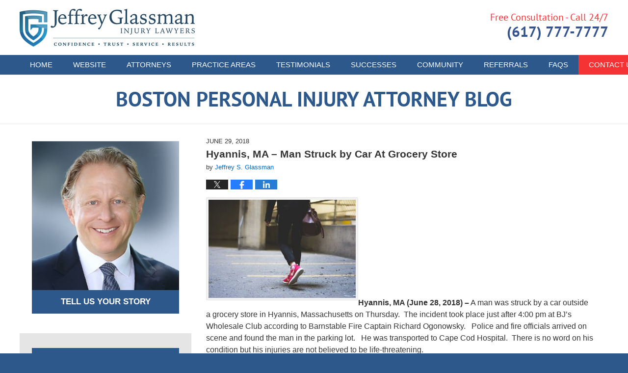

--- FILE ---
content_type: text/html; charset=UTF-8
request_url: https://www.bostonpersonalinjuryattorneyblog.com/hyannis-ma-man-struck-by-car-at-grocery-store/
body_size: 14856
content:
<!DOCTYPE html>
<html class="no-js displaymode-full" itemscope itemtype="http://schema.org/Blog" lang="en-US">
	<head prefix="og: http://ogp.me/ns# article: http://ogp.me/ns/article#" >
		<meta http-equiv="Content-Type" content="text/html; charset=utf-8" />
		<title>Hyannis, MA - Man Struck by Car At Grocery Store &#8212; Boston Personal Injury Attorney Blog &#8212; June 29, 2018</title>
		<meta name="viewport" content="width=device-width, initial-scale=1.0" />

		<link rel="stylesheet" type="text/css" media="all" href="/jresources/css/main.css?ver=20250507234422" />


		<script type="text/javascript">
			document.documentElement.className = document.documentElement.className.replace(/\bno-js\b/,"js");
		</script>

		<meta name="referrer" content="origin" />
		<meta name="referrer" content="unsafe-url" />

		<meta name='robots' content='index, follow, max-image-preview:large, max-snippet:-1, max-video-preview:-1' />
	<style>img:is([sizes="auto" i], [sizes^="auto," i]) { contain-intrinsic-size: 3000px 1500px }</style>
	
	<!-- This site is optimized with the Yoast SEO plugin v25.7 - https://yoast.com/wordpress/plugins/seo/ -->
	<meta name="description" content="Hyannis, MA (June 28, 2018) - A man was struck by a car outside a grocery store in Hyannis, Massachusetts on Thursday.  The incident took place just after &#8212; June 29, 2018" />
	<link rel="canonical" href="https://www.bostonpersonalinjuryattorneyblog.com/hyannis-ma-man-struck-by-car-at-grocery-store/" />
	<meta name="twitter:label1" content="Written by" />
	<meta name="twitter:data1" content="Jeffrey S. Glassman" />
	<meta name="twitter:label2" content="Est. reading time" />
	<meta name="twitter:data2" content="3 minutes" />
	<!-- / Yoast SEO plugin. -->


<link rel='dns-prefetch' href='//stats.wp.com' />
<link rel='dns-prefetch' href='//v0.wordpress.com' />
<link rel="alternate" type="application/rss+xml" title="Boston Personal Injury Attorney Blog &raquo; Feed" href="https://www.bostonpersonalinjuryattorneyblog.com/feed/" />
<link rel="alternate" type="application/rss+xml" title="Boston Personal Injury Attorney Blog &raquo; Comments Feed" href="https://www.bostonpersonalinjuryattorneyblog.com/comments/feed/" />
<script type="text/javascript">
/* <![CDATA[ */
window._wpemojiSettings = {"baseUrl":"https:\/\/s.w.org\/images\/core\/emoji\/16.0.1\/72x72\/","ext":".png","svgUrl":"https:\/\/s.w.org\/images\/core\/emoji\/16.0.1\/svg\/","svgExt":".svg","source":{"concatemoji":"https:\/\/www.bostonpersonalinjuryattorneyblog.com\/wp-includes\/js\/wp-emoji-release.min.js?ver=7f08c3448240c80842b50f945023b5cf"}};
/*! This file is auto-generated */
!function(s,n){var o,i,e;function c(e){try{var t={supportTests:e,timestamp:(new Date).valueOf()};sessionStorage.setItem(o,JSON.stringify(t))}catch(e){}}function p(e,t,n){e.clearRect(0,0,e.canvas.width,e.canvas.height),e.fillText(t,0,0);var t=new Uint32Array(e.getImageData(0,0,e.canvas.width,e.canvas.height).data),a=(e.clearRect(0,0,e.canvas.width,e.canvas.height),e.fillText(n,0,0),new Uint32Array(e.getImageData(0,0,e.canvas.width,e.canvas.height).data));return t.every(function(e,t){return e===a[t]})}function u(e,t){e.clearRect(0,0,e.canvas.width,e.canvas.height),e.fillText(t,0,0);for(var n=e.getImageData(16,16,1,1),a=0;a<n.data.length;a++)if(0!==n.data[a])return!1;return!0}function f(e,t,n,a){switch(t){case"flag":return n(e,"\ud83c\udff3\ufe0f\u200d\u26a7\ufe0f","\ud83c\udff3\ufe0f\u200b\u26a7\ufe0f")?!1:!n(e,"\ud83c\udde8\ud83c\uddf6","\ud83c\udde8\u200b\ud83c\uddf6")&&!n(e,"\ud83c\udff4\udb40\udc67\udb40\udc62\udb40\udc65\udb40\udc6e\udb40\udc67\udb40\udc7f","\ud83c\udff4\u200b\udb40\udc67\u200b\udb40\udc62\u200b\udb40\udc65\u200b\udb40\udc6e\u200b\udb40\udc67\u200b\udb40\udc7f");case"emoji":return!a(e,"\ud83e\udedf")}return!1}function g(e,t,n,a){var r="undefined"!=typeof WorkerGlobalScope&&self instanceof WorkerGlobalScope?new OffscreenCanvas(300,150):s.createElement("canvas"),o=r.getContext("2d",{willReadFrequently:!0}),i=(o.textBaseline="top",o.font="600 32px Arial",{});return e.forEach(function(e){i[e]=t(o,e,n,a)}),i}function t(e){var t=s.createElement("script");t.src=e,t.defer=!0,s.head.appendChild(t)}"undefined"!=typeof Promise&&(o="wpEmojiSettingsSupports",i=["flag","emoji"],n.supports={everything:!0,everythingExceptFlag:!0},e=new Promise(function(e){s.addEventListener("DOMContentLoaded",e,{once:!0})}),new Promise(function(t){var n=function(){try{var e=JSON.parse(sessionStorage.getItem(o));if("object"==typeof e&&"number"==typeof e.timestamp&&(new Date).valueOf()<e.timestamp+604800&&"object"==typeof e.supportTests)return e.supportTests}catch(e){}return null}();if(!n){if("undefined"!=typeof Worker&&"undefined"!=typeof OffscreenCanvas&&"undefined"!=typeof URL&&URL.createObjectURL&&"undefined"!=typeof Blob)try{var e="postMessage("+g.toString()+"("+[JSON.stringify(i),f.toString(),p.toString(),u.toString()].join(",")+"));",a=new Blob([e],{type:"text/javascript"}),r=new Worker(URL.createObjectURL(a),{name:"wpTestEmojiSupports"});return void(r.onmessage=function(e){c(n=e.data),r.terminate(),t(n)})}catch(e){}c(n=g(i,f,p,u))}t(n)}).then(function(e){for(var t in e)n.supports[t]=e[t],n.supports.everything=n.supports.everything&&n.supports[t],"flag"!==t&&(n.supports.everythingExceptFlag=n.supports.everythingExceptFlag&&n.supports[t]);n.supports.everythingExceptFlag=n.supports.everythingExceptFlag&&!n.supports.flag,n.DOMReady=!1,n.readyCallback=function(){n.DOMReady=!0}}).then(function(){return e}).then(function(){var e;n.supports.everything||(n.readyCallback(),(e=n.source||{}).concatemoji?t(e.concatemoji):e.wpemoji&&e.twemoji&&(t(e.twemoji),t(e.wpemoji)))}))}((window,document),window._wpemojiSettings);
/* ]]> */
</script>
<style id='wp-emoji-styles-inline-css' type='text/css'>

	img.wp-smiley, img.emoji {
		display: inline !important;
		border: none !important;
		box-shadow: none !important;
		height: 1em !important;
		width: 1em !important;
		margin: 0 0.07em !important;
		vertical-align: -0.1em !important;
		background: none !important;
		padding: 0 !important;
	}
</style>
<link rel='stylesheet' id='wp-block-library-css' href='https://www.bostonpersonalinjuryattorneyblog.com/wp-includes/css/dist/block-library/style.min.css?ver=7f08c3448240c80842b50f945023b5cf' type='text/css' media='all' />
<style id='classic-theme-styles-inline-css' type='text/css'>
/*! This file is auto-generated */
.wp-block-button__link{color:#fff;background-color:#32373c;border-radius:9999px;box-shadow:none;text-decoration:none;padding:calc(.667em + 2px) calc(1.333em + 2px);font-size:1.125em}.wp-block-file__button{background:#32373c;color:#fff;text-decoration:none}
</style>
<style id='global-styles-inline-css' type='text/css'>
:root{--wp--preset--aspect-ratio--square: 1;--wp--preset--aspect-ratio--4-3: 4/3;--wp--preset--aspect-ratio--3-4: 3/4;--wp--preset--aspect-ratio--3-2: 3/2;--wp--preset--aspect-ratio--2-3: 2/3;--wp--preset--aspect-ratio--16-9: 16/9;--wp--preset--aspect-ratio--9-16: 9/16;--wp--preset--color--black: #000000;--wp--preset--color--cyan-bluish-gray: #abb8c3;--wp--preset--color--white: #ffffff;--wp--preset--color--pale-pink: #f78da7;--wp--preset--color--vivid-red: #cf2e2e;--wp--preset--color--luminous-vivid-orange: #ff6900;--wp--preset--color--luminous-vivid-amber: #fcb900;--wp--preset--color--light-green-cyan: #7bdcb5;--wp--preset--color--vivid-green-cyan: #00d084;--wp--preset--color--pale-cyan-blue: #8ed1fc;--wp--preset--color--vivid-cyan-blue: #0693e3;--wp--preset--color--vivid-purple: #9b51e0;--wp--preset--gradient--vivid-cyan-blue-to-vivid-purple: linear-gradient(135deg,rgba(6,147,227,1) 0%,rgb(155,81,224) 100%);--wp--preset--gradient--light-green-cyan-to-vivid-green-cyan: linear-gradient(135deg,rgb(122,220,180) 0%,rgb(0,208,130) 100%);--wp--preset--gradient--luminous-vivid-amber-to-luminous-vivid-orange: linear-gradient(135deg,rgba(252,185,0,1) 0%,rgba(255,105,0,1) 100%);--wp--preset--gradient--luminous-vivid-orange-to-vivid-red: linear-gradient(135deg,rgba(255,105,0,1) 0%,rgb(207,46,46) 100%);--wp--preset--gradient--very-light-gray-to-cyan-bluish-gray: linear-gradient(135deg,rgb(238,238,238) 0%,rgb(169,184,195) 100%);--wp--preset--gradient--cool-to-warm-spectrum: linear-gradient(135deg,rgb(74,234,220) 0%,rgb(151,120,209) 20%,rgb(207,42,186) 40%,rgb(238,44,130) 60%,rgb(251,105,98) 80%,rgb(254,248,76) 100%);--wp--preset--gradient--blush-light-purple: linear-gradient(135deg,rgb(255,206,236) 0%,rgb(152,150,240) 100%);--wp--preset--gradient--blush-bordeaux: linear-gradient(135deg,rgb(254,205,165) 0%,rgb(254,45,45) 50%,rgb(107,0,62) 100%);--wp--preset--gradient--luminous-dusk: linear-gradient(135deg,rgb(255,203,112) 0%,rgb(199,81,192) 50%,rgb(65,88,208) 100%);--wp--preset--gradient--pale-ocean: linear-gradient(135deg,rgb(255,245,203) 0%,rgb(182,227,212) 50%,rgb(51,167,181) 100%);--wp--preset--gradient--electric-grass: linear-gradient(135deg,rgb(202,248,128) 0%,rgb(113,206,126) 100%);--wp--preset--gradient--midnight: linear-gradient(135deg,rgb(2,3,129) 0%,rgb(40,116,252) 100%);--wp--preset--font-size--small: 13px;--wp--preset--font-size--medium: 20px;--wp--preset--font-size--large: 36px;--wp--preset--font-size--x-large: 42px;--wp--preset--spacing--20: 0.44rem;--wp--preset--spacing--30: 0.67rem;--wp--preset--spacing--40: 1rem;--wp--preset--spacing--50: 1.5rem;--wp--preset--spacing--60: 2.25rem;--wp--preset--spacing--70: 3.38rem;--wp--preset--spacing--80: 5.06rem;--wp--preset--shadow--natural: 6px 6px 9px rgba(0, 0, 0, 0.2);--wp--preset--shadow--deep: 12px 12px 50px rgba(0, 0, 0, 0.4);--wp--preset--shadow--sharp: 6px 6px 0px rgba(0, 0, 0, 0.2);--wp--preset--shadow--outlined: 6px 6px 0px -3px rgba(255, 255, 255, 1), 6px 6px rgba(0, 0, 0, 1);--wp--preset--shadow--crisp: 6px 6px 0px rgba(0, 0, 0, 1);}:where(.is-layout-flex){gap: 0.5em;}:where(.is-layout-grid){gap: 0.5em;}body .is-layout-flex{display: flex;}.is-layout-flex{flex-wrap: wrap;align-items: center;}.is-layout-flex > :is(*, div){margin: 0;}body .is-layout-grid{display: grid;}.is-layout-grid > :is(*, div){margin: 0;}:where(.wp-block-columns.is-layout-flex){gap: 2em;}:where(.wp-block-columns.is-layout-grid){gap: 2em;}:where(.wp-block-post-template.is-layout-flex){gap: 1.25em;}:where(.wp-block-post-template.is-layout-grid){gap: 1.25em;}.has-black-color{color: var(--wp--preset--color--black) !important;}.has-cyan-bluish-gray-color{color: var(--wp--preset--color--cyan-bluish-gray) !important;}.has-white-color{color: var(--wp--preset--color--white) !important;}.has-pale-pink-color{color: var(--wp--preset--color--pale-pink) !important;}.has-vivid-red-color{color: var(--wp--preset--color--vivid-red) !important;}.has-luminous-vivid-orange-color{color: var(--wp--preset--color--luminous-vivid-orange) !important;}.has-luminous-vivid-amber-color{color: var(--wp--preset--color--luminous-vivid-amber) !important;}.has-light-green-cyan-color{color: var(--wp--preset--color--light-green-cyan) !important;}.has-vivid-green-cyan-color{color: var(--wp--preset--color--vivid-green-cyan) !important;}.has-pale-cyan-blue-color{color: var(--wp--preset--color--pale-cyan-blue) !important;}.has-vivid-cyan-blue-color{color: var(--wp--preset--color--vivid-cyan-blue) !important;}.has-vivid-purple-color{color: var(--wp--preset--color--vivid-purple) !important;}.has-black-background-color{background-color: var(--wp--preset--color--black) !important;}.has-cyan-bluish-gray-background-color{background-color: var(--wp--preset--color--cyan-bluish-gray) !important;}.has-white-background-color{background-color: var(--wp--preset--color--white) !important;}.has-pale-pink-background-color{background-color: var(--wp--preset--color--pale-pink) !important;}.has-vivid-red-background-color{background-color: var(--wp--preset--color--vivid-red) !important;}.has-luminous-vivid-orange-background-color{background-color: var(--wp--preset--color--luminous-vivid-orange) !important;}.has-luminous-vivid-amber-background-color{background-color: var(--wp--preset--color--luminous-vivid-amber) !important;}.has-light-green-cyan-background-color{background-color: var(--wp--preset--color--light-green-cyan) !important;}.has-vivid-green-cyan-background-color{background-color: var(--wp--preset--color--vivid-green-cyan) !important;}.has-pale-cyan-blue-background-color{background-color: var(--wp--preset--color--pale-cyan-blue) !important;}.has-vivid-cyan-blue-background-color{background-color: var(--wp--preset--color--vivid-cyan-blue) !important;}.has-vivid-purple-background-color{background-color: var(--wp--preset--color--vivid-purple) !important;}.has-black-border-color{border-color: var(--wp--preset--color--black) !important;}.has-cyan-bluish-gray-border-color{border-color: var(--wp--preset--color--cyan-bluish-gray) !important;}.has-white-border-color{border-color: var(--wp--preset--color--white) !important;}.has-pale-pink-border-color{border-color: var(--wp--preset--color--pale-pink) !important;}.has-vivid-red-border-color{border-color: var(--wp--preset--color--vivid-red) !important;}.has-luminous-vivid-orange-border-color{border-color: var(--wp--preset--color--luminous-vivid-orange) !important;}.has-luminous-vivid-amber-border-color{border-color: var(--wp--preset--color--luminous-vivid-amber) !important;}.has-light-green-cyan-border-color{border-color: var(--wp--preset--color--light-green-cyan) !important;}.has-vivid-green-cyan-border-color{border-color: var(--wp--preset--color--vivid-green-cyan) !important;}.has-pale-cyan-blue-border-color{border-color: var(--wp--preset--color--pale-cyan-blue) !important;}.has-vivid-cyan-blue-border-color{border-color: var(--wp--preset--color--vivid-cyan-blue) !important;}.has-vivid-purple-border-color{border-color: var(--wp--preset--color--vivid-purple) !important;}.has-vivid-cyan-blue-to-vivid-purple-gradient-background{background: var(--wp--preset--gradient--vivid-cyan-blue-to-vivid-purple) !important;}.has-light-green-cyan-to-vivid-green-cyan-gradient-background{background: var(--wp--preset--gradient--light-green-cyan-to-vivid-green-cyan) !important;}.has-luminous-vivid-amber-to-luminous-vivid-orange-gradient-background{background: var(--wp--preset--gradient--luminous-vivid-amber-to-luminous-vivid-orange) !important;}.has-luminous-vivid-orange-to-vivid-red-gradient-background{background: var(--wp--preset--gradient--luminous-vivid-orange-to-vivid-red) !important;}.has-very-light-gray-to-cyan-bluish-gray-gradient-background{background: var(--wp--preset--gradient--very-light-gray-to-cyan-bluish-gray) !important;}.has-cool-to-warm-spectrum-gradient-background{background: var(--wp--preset--gradient--cool-to-warm-spectrum) !important;}.has-blush-light-purple-gradient-background{background: var(--wp--preset--gradient--blush-light-purple) !important;}.has-blush-bordeaux-gradient-background{background: var(--wp--preset--gradient--blush-bordeaux) !important;}.has-luminous-dusk-gradient-background{background: var(--wp--preset--gradient--luminous-dusk) !important;}.has-pale-ocean-gradient-background{background: var(--wp--preset--gradient--pale-ocean) !important;}.has-electric-grass-gradient-background{background: var(--wp--preset--gradient--electric-grass) !important;}.has-midnight-gradient-background{background: var(--wp--preset--gradient--midnight) !important;}.has-small-font-size{font-size: var(--wp--preset--font-size--small) !important;}.has-medium-font-size{font-size: var(--wp--preset--font-size--medium) !important;}.has-large-font-size{font-size: var(--wp--preset--font-size--large) !important;}.has-x-large-font-size{font-size: var(--wp--preset--font-size--x-large) !important;}
:where(.wp-block-post-template.is-layout-flex){gap: 1.25em;}:where(.wp-block-post-template.is-layout-grid){gap: 1.25em;}
:where(.wp-block-columns.is-layout-flex){gap: 2em;}:where(.wp-block-columns.is-layout-grid){gap: 2em;}
:root :where(.wp-block-pullquote){font-size: 1.5em;line-height: 1.6;}
</style>
<script type="text/javascript" src="https://www.bostonpersonalinjuryattorneyblog.com/wp-includes/js/jquery/jquery.min.js?ver=3.7.1" id="jquery-core-js"></script>
<script type="text/javascript" src="https://www.bostonpersonalinjuryattorneyblog.com/wp-includes/js/jquery/jquery-migrate.min.js?ver=3.4.1" id="jquery-migrate-js"></script>
<link rel="https://api.w.org/" href="https://www.bostonpersonalinjuryattorneyblog.com/wp-json/" /><link rel="alternate" title="JSON" type="application/json" href="https://www.bostonpersonalinjuryattorneyblog.com/wp-json/wp/v2/posts/6587" /><link rel="EditURI" type="application/rsd+xml" title="RSD" href="https://www.bostonpersonalinjuryattorneyblog.com/xmlrpc.php?rsd" />

<link rel='shortlink' href='https://wp.me/p6zY4S-1If' />
<link rel="alternate" title="oEmbed (JSON)" type="application/json+oembed" href="https://www.bostonpersonalinjuryattorneyblog.com/wp-json/oembed/1.0/embed?url=https%3A%2F%2Fwww.bostonpersonalinjuryattorneyblog.com%2Fhyannis-ma-man-struck-by-car-at-grocery-store%2F" />
<link rel="alternate" title="oEmbed (XML)" type="text/xml+oembed" href="https://www.bostonpersonalinjuryattorneyblog.com/wp-json/oembed/1.0/embed?url=https%3A%2F%2Fwww.bostonpersonalinjuryattorneyblog.com%2Fhyannis-ma-man-struck-by-car-at-grocery-store%2F&#038;format=xml" />
	<style>img#wpstats{display:none}</style>
		<link rel="amphtml" href="https://www.bostonpersonalinjuryattorneyblog.com/amp/hyannis-ma-man-struck-by-car-at-grocery-store/" />
		<!-- Willow Authorship Tags -->
<link href="https://www.jeffreysglassman.com/" rel="publisher" />
<link href="https://www.jeffreysglassman.com/jeffrey-s-glassman.html" rel="author" />

<!-- End Willow Authorship Tags -->		<!-- Willow Opengraph and Twitter Cards -->
<meta name="twitter:creator" content="@jeffreyglassman" />
<meta name="twitter:card" content="summary" />
<meta name="twitter:url" content="https://wp.me/p6zY4S-1If" />
<meta name="twitter:title" content="Hyannis, MA &#8211; Man Struck by Car At Grocery Store" />
<meta name="twitter:description" content="Hyannis, MA (June 28, 2018) - A man was struck by a car outside a grocery store in Hyannis, Massachusetts on Thursday.  The incident took place just after 4:00 pm at BJ's Wholesale Club according ..." />
<meta name="twitter:image" content="https://www.bostonpersonalinjuryattorneyblog.com/files/2021/11/social-image-logo-og.png" />
<meta property="article:published_time" content="2018-06-29T06:39:27-04:00" />
<meta property="article:modified_time" content="2018-07-06T21:03:44-04:00" />
<meta property="article:section" content="Accident News" />
<meta property="article:author" content="https://www.facebook.com/Law-Offices-of-Jeffrey-S-Glassman-LLC-15179320471/" />
<meta property="og:url" content="https://www.bostonpersonalinjuryattorneyblog.com/hyannis-ma-man-struck-by-car-at-grocery-store/" />
<meta property="og:title" content="Hyannis, MA &#8211; Man Struck by Car At Grocery Store" />
<meta property="og:description" content="Hyannis, MA (June 28, 2018) - A man was struck by a car outside a grocery store in Hyannis, Massachusetts on Thursday.  The incident took place just after 4:00 pm at BJ's Wholesale Club according ..." />
<meta property="og:type" content="article" />
<meta property="og:image" content="https://www.bostonpersonalinjuryattorneyblog.com/files/2021/11/social-image-logo-og.png" />
<meta property="og:image:width" content="1200" />
<meta property="og:image:height" content="1200" />
<meta property="og:image:url" content="https://www.bostonpersonalinjuryattorneyblog.com/files/2021/11/social-image-logo-og.png" />
<meta property="og:image:secure_url" content="https://www.bostonpersonalinjuryattorneyblog.com/files/2021/11/social-image-logo-og.png" />
<meta property="og:site_name" content="Boston Personal Injury Attorney Blog" />

<!-- End Willow Opengraph and Twitter Cards -->

				<link rel="shortcut icon" type="image/x-icon" href="/jresources/icons/favicon.ico"  />
<!-- Global site tag (gtag.js) - Google Analytics -->
    <script async src="https://www.googletagmanager.com/gtag/js?id=AW-980598167"></script>
    <script>
        window.dataLayer = window.dataLayer || [];
        function gtag(){dataLayer.push(arguments);}
        gtag('js', new Date());
        gtag('config', 'AW-980598167', {
            'linker': {
                'domains': ['jeffreysglassman.com','bikeattorney.com','boston-car-accident-lawyer-blog.com','massachusettsworkerscompensationlawyersblog.com','bostonpersonalinjuryattorneyblog.com','productliabilitylawyerblog.com','bostondrunkdrivingaccidentlawyerblog.com','mesotheliomalawyers-blog.com','massachusettssocialsecuritydisabilitylawyersblog.com','bikeaccidentlawyersblog.com','zantaclawyer.co','earpluglawyers.com'],
                'accept_incoming': true
            }
        });
    </script>
<!-- End Global site tag (gtag.js) - Google Analytics -->
<!-- Google Analytics Metadata -->
<script> window.jmetadata = window.jmetadata || { site: { id: '760', installation: 'lawblogger', name: 'bostonpersonalinjuryattorneyblog-com',  willow: '1', domain: 'bostonpersonalinjuryattorneyblog.com', key: 'Li0tLSAuLi0gLi4uIC0gLi4gLi1ib3N0b25wZXJzb25hbGluanVyeWF0dG9ybmV5YmxvZy5jb20=' }, analytics: { ga4: [ { measurementId: 'G-EY3SKC7EX5' } ] } } </script>
<!-- End of Google Analytics Metadata -->

<!-- Google Tag Manager -->
<script>(function(w,d,s,l,i){w[l]=w[l]||[];w[l].push({'gtm.start': new Date().getTime(),event:'gtm.js'});var f=d.getElementsByTagName(s)[0], j=d.createElement(s),dl=l!='dataLayer'?'&l='+l:'';j.async=true;j.src= 'https://www.googletagmanager.com/gtm.js?id='+i+dl;f.parentNode.insertBefore(j,f); })(window,document,'script','dataLayer','GTM-PHFNLNH');</script>
<!-- End Google Tag Manager -->

<link rel="next" href="https://www.bostonpersonalinjuryattorneyblog.com/rowley-ma-tree-worker-dies-after-fall/" />
<link rel="prev" href="https://www.bostonpersonalinjuryattorneyblog.com/attleborough-ma-crash-with-injuries-reported-on-i-95/" />

	<script async defer src="https://justatic.com/e/widgets/js/justia.js"></script>

	</head>
	<body class="willow willow-responsive wp-singular post-template-default single single-post postid-6587 single-format-standard wp-theme-Willow-Responsive">
	        
                    <div id="top-numbers-v3" class="top-numbers-v3 tnv3-2btn tnv3-sticky">
            <ul>
                <li>Free Consultation: <strong>(617) 777-7777</strong>
                     <div class="tnv3-btn-wrapper">
                        <a data-gtm-location="Sticky Header" data-gtm-value="+1 (617) 777-7777" data-gtm-action="Contact" data-gtm-category="Phones" data-gtm-device="Mobile" data-gtm-event="phone_contact" data-gtm-label="Call" data-gtm-target="Button" data-gtm-type="click" data-gtm-conversion="1" href="tel:+1 (617) 777-7777" class="tnv3-button" data-wrapper="gtag" data-directive="j-event" data-trigger="click" data-category="Conversions" data-action="Tapped To Call" data-label="Header Tap To Call" data-ads-conversion-label="AW-980598167/wx1aCLqurpICEJf7ytMD" rel="nofollow">Tap To Call</a>
                        <a data-gtm-location="Sticky Header" data-gtm-value="+1 (617) 777-7777" data-gtm-action="Contact" data-gtm-category="Phones" data-gtm-device="Mobile" data-gtm-event="phone_contact" data-gtm-label="Text" data-gtm-target="Button" data-gtm-type="click" data-gtm-conversion="1" href="sms:+1-617-744-7777" class="tnv3-button tnv3-button-text" data-wrapper="gtag" data-directive="j-event" data-trigger="click" data-category="Conversions" data-action="Tapped To Text" data-label="Header Tap To Text" rel="nofollow">Tap To Text</a>
                    </div>
                </li>
            </ul>
        </div>
        

<div id="fb-root"></div>

		<div class="container">
			<div class="cwrap">

			<!-- HEADER -->
			<header id="header" role="banner">
							<div id="head" class="header-tag-group">

					<div id="logo">
						<a href="https://www.jeffreysglassman.com/">							<img src="/jresources/images/logo.png?ver=20250507234422" id="mainlogo" alt="Jeffrey Glassman Injury Lawyers" />
							Boston Personal Injury Attorney Blog</a>
					</div>
										<div id="tagline"><a  href="https://www.jeffreysglassman.com/contact-us.html" class="tagline-link tagline-text">Published By Jeffrey Glassman Injury Lawyers</a></div>
									</div><!--/#head-->
				<nav id="main-nav" role="navigation">
					<span class="visuallyhidden">Navigation</span>
					<div id="topnav" class="topnav nav-custom"><ul id="tnav-toplevel" class="menu"><li id="menu-item-8" class="priority_1 menu-item menu-item-type-custom menu-item-object-custom menu-item-home menu-item-8"><a href="https://www.bostonpersonalinjuryattorneyblog.com/">Home</a></li>
<li id="menu-item-9" class="priority_2 menu-item menu-item-type-custom menu-item-object-custom menu-item-9"><a href="https://www.jeffreysglassman.com/">Website</a></li>
<li id="menu-item-4043" class="priority_4 menu-item menu-item-type-custom menu-item-object-custom menu-item-4043"><a href="https://www.jeffreysglassman.com/attorneys.html">Attorneys</a></li>
<li id="menu-item-10" class="priority_3 menu-item menu-item-type-custom menu-item-object-custom menu-item-10"><a href="https://www.jeffreysglassman.com/personal-injury.html">Practice Areas</a></li>
<li id="menu-item-4044" class="priority_5 menu-item menu-item-type-custom menu-item-object-custom menu-item-4044"><a href="https://www.jeffreysglassman.com/testimonials.html">Testimonials</a></li>
<li id="menu-item-4045" class="priority_6 menu-item menu-item-type-custom menu-item-object-custom menu-item-4045"><a href="https://www.jeffreysglassman.com/history-of-success.html">Successes</a></li>
<li id="menu-item-4046" class="menu-item menu-item-type-custom menu-item-object-custom menu-item-4046"><a href="https://www.jeffreysglassman.com/communities.html">Community</a></li>
<li id="menu-item-4047" class="priority_8 menu-item menu-item-type-custom menu-item-object-custom menu-item-4047"><a href="https://www.jeffreysglassman.com/refer-your-clients-to-us.html">Referrals</a></li>
<li id="menu-item-4048" class="priority_9 menu-item menu-item-type-custom menu-item-object-custom menu-item-4048"><a href="https://www.jeffreysglassman.com/faqs.html">FAQs</a></li>
<li id="menu-item-11" class="priority_1 contactus menu-item menu-item-type-custom menu-item-object-custom menu-item-11"><a href="https://www.jeffreysglassman.com/contact-us.html">Contact <ins>Us</ins></a></li>
</ul></div>				</nav>
				<div id="h-cta" class="widget_text widget page-header-above-main-widget page-header-above-main-allpage-header-widget widget_custom_html"> <div class="content widget-content page-header-above-main-widget-content page-header-above-main-allpage-widget-content"> <div class="textwidget custom-html-widget"> <div class="wrapper"> <span class="line-1">Free Consultation - Call 24/7</span> <span class="line-2"> <span class="phone">(617) 777-7777</span> </span> </div> </div> </div> </div>			</header>

			            

            <!-- MAIN -->
            <div id="main">
	            <div class="custom_html_content_top"><div class="imgwrap"> <div id="img3"> <div class="blogname-wrapper"> <a href="/" class="main-blogname"> <!-- Internal Pages --> <strong class="inner-blogname">Boston Personal Injury Attorney Blog</strong> </a> </div> </div> </div></div>                <div class="mwrap">
                	
                	
	                <section class="content">
	                		                	<div class="bodytext">
		                	

<article id="post-6587" class="entry post-6587 post type-post status-publish format-standard hentry category-accident-news category-uncategorized tag-hyannis tag-massachusetts tag-pedestrian-accident" itemprop="blogPost" itemtype="http://schema.org/BlogPosting" itemscope>
	<link itemprop="mainEntityOfPage" href="https://www.bostonpersonalinjuryattorneyblog.com/hyannis-ma-man-struck-by-car-at-grocery-store/" />
	<div class="inner-wrapper">
		<header>

			
			
						<div id="default-featured-image-6587-post-id-6587" itemprop="image" itemtype="http://schema.org/ImageObject" itemscope>
	<link itemprop="url" href="https://www.bostonpersonalinjuryattorneyblog.com/files/2021/11/social-image-logo-og.png" />
	<meta itemprop="width" content="1200" />
	<meta itemprop="height" content="1200" />
	<meta itemprop="representativeOfPage" content="http://schema.org/False" />
</div>
			<div class="published-date"><span class="published-date-label"></span> <time datetime="2018-06-29T06:39:27-04:00" class="post-date published" itemprop="datePublished" pubdate>June 29, 2018</time></div>
			
			
            <h1 class="entry-title" itemprop="name">Hyannis, MA &#8211; Man Struck by Car At Grocery Store</h1>
                <meta itemprop="headline" content="Hyannis, MA &#8211; Man Struck by Car At Grocery Store" />
			
			
			<div class="author vcard">by <span itemprop="author" itemtype="http://schema.org/Person" itemscope><a href="https://www.jeffreysglassman.com/jeffrey-s-glassman.html" class="url fn author-jeffreysglassman2 author-2667 post-author-link" rel="author" target="_self" itemprop="url"><span itemprop="name">Jeffrey S. Glassman</span></a><meta itemprop="sameAs" content="https://twitter.com/jeffreyglassman" /><meta itemprop="sameAs" content="https://www.facebook.com/Law-Offices-of-Jeffrey-S-Glassman-LLC-15179320471/" /><meta itemprop="sameAs" content="http://lawyers.justia.com/firm/law-offices-of-jeffrey-s-glassman-llc-32061" /></span></div>
			
			<div class="sharelinks sharelinks-6587 sharelinks-horizontal" id="sharelinks-6587">
	<a href="https://twitter.com/intent/tweet?url=https%3A%2F%2Fwp.me%2Fp6zY4S-1If&amp;text=Hyannis%2C+MA+-+Man+Struck+by+Car+At+Grocery+Store&amp;related=jeffreyglassman%3APost+Author" target="_blank"  onclick="javascript:window.open(this.href, '', 'menubar=no,toolbar=no,resizable=yes,scrollbars=yes,height=600,width=600');return false;"><img src="https://www.bostonpersonalinjuryattorneyblog.com/wp-content/themes/Willow-Responsive/images/share/twitter.gif" alt="Tweet this Post" /></a>
	<a href="https://www.facebook.com/sharer/sharer.php?u=https%3A%2F%2Fwww.bostonpersonalinjuryattorneyblog.com%2Fhyannis-ma-man-struck-by-car-at-grocery-store%2F" target="_blank"  onclick="javascript:window.open(this.href, '', 'menubar=no,toolbar=no,resizable=yes,scrollbars=yes,height=600,width=600');return false;"><img src="https://www.bostonpersonalinjuryattorneyblog.com/wp-content/themes/Willow-Responsive/images/share/fb.gif" alt="Share on Facebook" /></a>
	<a href="http://www.linkedin.com/shareArticle?mini=true&amp;url=https%3A%2F%2Fwww.bostonpersonalinjuryattorneyblog.com%2Fhyannis-ma-man-struck-by-car-at-grocery-store%2F&amp;title=Hyannis%2C+MA+-+Man+Struck+by+Car+At+Grocery+Store&amp;source=Boston+Personal+Injury+Attorney+Blog" target="_blank"  onclick="javascript:window.open(this.href, '', 'menubar=no,toolbar=no,resizable=yes,scrollbars=yes,height=600,width=600');return false;"><img src="https://www.bostonpersonalinjuryattorneyblog.com/wp-content/themes/Willow-Responsive/images/share/linkedin.gif" alt="Share on LinkedIn" /></a>
</div>					</header>
		<div class="content" itemprop="articleBody">
									<div class="entry-content">
								<p><strong><a href="https://www.bostonpersonalinjuryattorneyblog.com/files/2018/06/6-7-9.jpg"><img fetchpriority="high" decoding="async" class="alignnone size-medium wp-image-5326" src="https://www.bostonpersonalinjuryattorneyblog.com/files/2018/06/6-7-9-300x200.jpg" alt="Pedestrian Accident on Fan Pier Boulevard Injures One" width="300" height="200" srcset="https://www.bostonpersonalinjuryattorneyblog.com/files/2018/06/6-7-9-300x200.jpg 300w, https://www.bostonpersonalinjuryattorneyblog.com/files/2018/06/6-7-9-180x120.jpg 180w, https://www.bostonpersonalinjuryattorneyblog.com/files/2018/06/6-7-9.jpg 510w" sizes="(max-width: 300px) 100vw, 300px" /></a>Hyannis, MA (June 28, 2018) &#8211;</strong> A man was struck by a car outside a grocery store in Hyannis, Massachusetts on Thursday.  The incident took place just after 4:00 pm at BJ&#8217;s Wholesale Club according to Barnstable Fire Captain Richard Ogonowsky.   Police and fire officials arrived on scene and found the man in the parking lot.   He was transported to Cape Cod Hospital.  There is no word on his condition but his injuries are not believed to be life-threatening.</p>
<p>Police did not immediately release additional information.  The cause of the accident is under review.  No charges were filed against the driver in the aftermath of the crash but police have not said whether they intend to issue charges at a later date.</p>
<h1>Pedestrian Accident Attorneys</h1>
<p>This even is a reminder that pedestrian accident can occur anywhere.  They do not happen just on streets or highways.  They can happen in parking lots, driveways and anywhere vehicles are found.  This is a reminder of the dangers we face every day simply from going about our regular business.  We must be alert at all times, as drivers or pedestrians, for the risk of danger.</p>
<p>If a pedestrian is injured due to the negligence another, the pedestrian may have claim for personal injuries suffered as a result.  These cases are complicated, however.  In Massachusetts, we have a negligence law known as comparative negligence.  Comparative negligence means that if the injured person was partially responsible for causing their own injuries, then their recovery will be reduced or eliminated depending on their role in the accident.  For instance, if the pedestrian in this case was deemed to be 20% responsible for the crash, then their total money settlement would be reduced by 20% due to their own negligence.  Negligence is a key factor in every Massachusetts personal injury cases and it is often disputed by drivers and insurance companies in an effort to lower to value of personal injury claims made by pedestrians.</p>
<p>If you find yourself in this situation, you need an experienced personal injury attorney to help walk you through your case. At the<a href="https://www.jeffreysglassman.com/"> Law Office of Jeffrey S. Glassman</a>, we can help.  We have the skill and experience to help get you the results you deserve.  We offer free consultations.  To discuss your case with one of our attorneys, please call us today at 617-367-2900.</p>
<p>&nbsp;</p>
<p><i><span style="font-weight: 400">Note for readers: Information provided in this post is gathered from secondary sources and not independently confirmed for accuracy. Please bring to our attention any inaccuracies that may be included so they may be corrected, or information removed as requested.</span></i><i><span style="font-weight: 400"><br />
</span></i><i><span style="font-weight: 400"><br />
</span></i><i><span style="font-weight: 400">DISCLAIMER: Information provided in this post is not intended to be used as legal or medical advice, nor disrespect the victims or families in any way.  We are providing this post for general information on everyday tragedies and presented in a manner to protect and honor the victims and their families. Minor differences can change the outcome of cases, based on jurisdictional laws.  The information provided in this post should not be relied upon as legal or medical advice. We suggest seeking assistance from legal or medical professionals for your personal circumstance, when necessary.</span></i></p>
<p>&nbsp;</p>
<p>&nbsp;</p>
							</div>
					</div>
		<footer>
							<div class="author vcard">by <span itemprop="author" itemtype="http://schema.org/Person" itemscope><a href="https://www.jeffreysglassman.com/jeffrey-s-glassman.html" class="url fn author-jeffreysglassman2 author-2667 post-author-link" rel="author" target="_self" itemprop="url"><span itemprop="name">Jeffrey S. Glassman</span></a><meta itemprop="sameAs" content="https://twitter.com/jeffreyglassman" /><meta itemprop="sameAs" content="https://www.facebook.com/Law-Offices-of-Jeffrey-S-Glassman-LLC-15179320471/" /><meta itemprop="sameAs" content="http://lawyers.justia.com/firm/law-offices-of-jeffrey-s-glassman-llc-32061" /></span></div>						<div itemprop="publisher" itemtype="http://schema.org/Organization" itemscope>
				<meta itemprop="name" content="Jeffrey Glassman Injury Lawyers" />
				
<div itemprop="logo" itemtype="http://schema.org/ImageObject" itemscope>
	<link itemprop="url" href="https://www.bostonpersonalinjuryattorneyblog.com/files/2021/11/Jeffrey-S-Glassman.png" />
	<meta itemprop="height" content="60" />
	<meta itemprop="width" content="278" />
	<meta itemprop="representativeOfPage" content="http://schema.org/True" />
</div>
			</div>

			<div class="category-list"><span class="category-list-label">Posted in:</span> <span class="category-list-items"><a href="https://www.bostonpersonalinjuryattorneyblog.com/category/accident-news/" title="View all posts in Accident News" class="category-accident-news term-191 post-category-link">Accident News</a> and <a href="https://www.bostonpersonalinjuryattorneyblog.com/category/uncategorized/" title="View all posts in Uncategorized" class="category-uncategorized term-1 post-category-link">Uncategorized</a></span></div><div class="tag-list"><span class="tag-list-label">Tagged:</span> <span class="tag-list-items"><a href="https://www.bostonpersonalinjuryattorneyblog.com/tag/hyannis/" title="View all posts tagged with Hyannis" class="tag-hyannis term-223 post-tag-link">Hyannis</a>, <a href="https://www.bostonpersonalinjuryattorneyblog.com/tag/massachusetts/" title="View all posts tagged with Massachusetts" class="tag-massachusetts term-468 post-tag-link">Massachusetts</a> and <a href="https://www.bostonpersonalinjuryattorneyblog.com/tag/pedestrian-accident/" title="View all posts tagged with pedestrian accident" class="tag-pedestrian-accident term-390 post-tag-link">pedestrian accident</a></span></div>			
			<div class="published-date"><span class="published-date-label"></span> <time datetime="2018-06-29T06:39:27-04:00" class="post-date published" itemprop="datePublished" pubdate>June 29, 2018</time></div>			<div class="visuallyhidden">Updated:
				<time datetime="2018-07-06T21:03:44-04:00" class="updated" itemprop="dateModified">July 6, 2018 9:03 pm</time>
			</div>

			
			
			
			
<!-- You can start editing here. -->


			<!-- If comments are closed. -->
		<p class="nocomments">Comments are closed.</p>

	

		</footer>

	</div>
</article>
	<div class="navigation">
		<nav id="post-pagination-bottom" class="pagination post-pagination" role="navigation">
		<span class="nav-prev"><a rel="prev" href="https://www.bostonpersonalinjuryattorneyblog.com/attleborough-ma-crash-with-injuries-reported-on-i-95/" title="Attleborough, MA &#8211; Crash with Injuries Reported on I-95"><span class="arrow-left">&laquo;</span> Previous</a></span> <span class="nav-sep">|</span> <span class="nav-home"><a rel="home" href="https://www.bostonpersonalinjuryattorneyblog.com/">Home</a></span> <span class="nav-sep">|</span> <span class="nav-next"><a rel="next" href="https://www.bostonpersonalinjuryattorneyblog.com/rowley-ma-tree-worker-dies-after-fall/" title="Rowley, MA &#8211; Tree Worker Dies After Fall">Next <span class="arrow-right">&raquo;</span></a></span>				</nav>
	</div>
								</div>

																<aside class="sidebar primary-sidebar sc-2 secondary-content" id="sc-2">
			</aside>

							
						</section>

						<aside class="sidebar secondary-sidebar sc-1 secondary-content" id="sc-1">
	<div id="custom_html-2" class="widget_text widget sidebar-widget primary-sidebar-widget widget_custom_html"><strong class="widget-title sidebar-widget-title primary-sidebar-widget-title"> </strong><div class="content widget-content sidebar-widget-content primary-sidebar-widget-content"><div class="textwidget custom-html-widget"><span class="img-container"> <img src="/jresources/images/attorney-img.jpg" alt="Jeffrey S. Glassman"/> </span> <span class="text"> Tell Us Your Story </span></div></div></div>    <div id="justia_contact_form-2" class="widget sidebar-widget primary-sidebar-widget justia_contact_form">
    <strong class="widget-title sidebar-widget-title primary-sidebar-widget-title">Contact Us</strong><div class="content widget-content sidebar-widget-content primary-sidebar-widget-content">
    <div class="formdesc"> <strong class="line-1">Free Consultation</strong> <span class="line-2">No Fee Unless Successful</span> </div>
    <div id="contactform">
            <form data-gtm-label="Consultation Form" data-gtm-action="Submission" data-gtm-category="Forms" data-gtm-type="submission" data-gtm-conversion="1" id="genericcontactform" name="genericcontactform" action="/jshared/blog-contactus/" class="widget_form" data-validate="parsley">
            <div data-directive="j-recaptcha" data-recaptcha-key="6LcmA70UAAAAAAuHwCeX-ScJ4G2jA9_Esqj2j9A5" data-version="2" data-set-lang="en"></div>
            <div id="errmsg"></div>
            <input type="hidden" name="wpid" value="2" />
            <input type="hidden" name="5_From_Page" value="Boston Personal Injury Attorney Blog" />
            <input type="hidden" name="firm_name" value="Jeffrey Glassman Injury Lawyers" />
            <input type="hidden" name="blog_name" value="Boston Personal Injury Attorney Blog" />
            <input type="hidden" name="site_id" value="" />
            <input type="hidden" name="prefix" value="760" />
            <input type="hidden" name="source" value="main" />
            <input type="hidden" name="source_off" value="" />
            <input type="hidden" name="return_url" value="https://www.bostonpersonalinjuryattorneyblog.com/thank-you/" />
            <input type="hidden" name="current_url" value="https://www.bostonpersonalinjuryattorneyblog.com/hyannis-ma-man-struck-by-car-at-grocery-store/" />
            <input type="hidden" name="big_or_small" value="big" />
            <input type="hidden" name="is_blog" value="yes" />
            <span class="fld name_required"><label class="visuallyhidden" for="Name_Required">Name (Required)</label><input type="text" name="10_Name_Required" id="Name_Required" value=""  placeholder="Name (Required)"   class="required"  required/></span><span class="fld email_required"><label class="visuallyhidden" for="Email_Required">Email (Required)</label><input type="email" name="20_Email_Required" id="Email_Required" value=""  placeholder="Email (Required)"   class="required"  required/></span><span class="fld phone_required"><label class="visuallyhidden" for="Phone_Required">Phone (Required)</label><input type="tel" name="30_Phone_Required" id="Phone_Required" value=""  placeholder="Phone (Required)"  pattern="[\+\(\)\d -]+" title="Please enter a valid phone number."  class="required"  required/></span><span class="fld message"><label class="visuallyhidden" for="Message">Message</label><textarea name="40_Message" id="Message"  placeholder="Message"  ></textarea></span>
            
            
            
            
            <input type="hidden" name="required_fields" value="10_Name_Required,20_Email_Required,30_Phone_Required" />
            <input type="hidden" name="form_location" value="Consultation Form">
            <span class="submit">
                <button type="submit" name="submitbtn">Contact Us Now</button>
            </span>
        </form>
    </div>
    <div style="display:none !important;" class="normal" id="jwpform-validation"></div>
    </div></div><div id="jwpw_connect-2" class="widget sidebar-widget primary-sidebar-widget jwpw_connect">
    <strong class="widget-title sidebar-widget-title primary-sidebar-widget-title">Connect</strong><div class="content widget-content sidebar-widget-content primary-sidebar-widget-content">
    
        <p class="connect-icons">
            <a href="https://www.facebook.com/pages/Law-Offices-of-Jeffrey-S-Glassman-LLC/15179320471" target="_blank" title="Facebook"><img src="https://lawyers.justia.com/s/facebook-flat-64.png" alt="Facebook Icon" border="0" /></a><a href="https://twitter.com/jeffreyglassman" target="_blank" title="Twitter"><img src="https://lawyers.justia.com/s/twitter-flat-64.png" alt="Twitter Icon" border="0" /></a><a href="https://lawyers.justia.com/firm/law-offices-of-jeffrey-s-glassman-llc-32061" target="_blank" title="Justia"><img src="https://lawyers.justia.com/s/justia-flat-64.png" alt="Justia Icon" border="0" /></a><a href="http://rss.justia.com/BostonPersonalInjuryAttorneyBlogCom" target="_blank" title="Feed"><img src="https://lawyers.justia.com/s/rss-flat-64.png" alt="Feed Icon" border="0" /></a>
        </p>
        <script type="application/ld+json">
{ "@context": "http://schema.org",
  "@type": "http://schema.org/LegalService",
  "name": "Jeffrey Glassman Injury Lawyers",
  "image": "https://www.bostonpersonalinjuryattorneyblog.com/files/2021/11/Jeffrey-S-Glassman.png",
  "sameAs": ["https://www.facebook.com/pages/Law-Offices-of-Jeffrey-S-Glassman-LLC/15179320471","https://twitter.com/jeffreyglassman","https://lawyers.justia.com/firm/law-offices-of-jeffrey-s-glassman-llc-32061","http://rss.justia.com/BostonPersonalInjuryAttorneyBlogCom"],
  "address": {
    "@type": "PostalAddress",
    "addressCountry": "US"
  }
}
</script>
        
</div></div>
<div id="j_categories-2" class="widget sidebar-widget primary-sidebar-widget j_categories"><strong class="widget-title sidebar-widget-title primary-sidebar-widget-title">Topics</strong><div class="content widget-content sidebar-widget-content primary-sidebar-widget-content"><ul>
    <li class="cat-item cat-item-0"><a href="https://www.bostonpersonalinjuryattorneyblog.com/category/accident-news/">Accident News <span>(1153)</span></a></li>
    <li class="cat-item cat-item-1"><a href="https://www.bostonpersonalinjuryattorneyblog.com/category/personal-injury/">Personal Injury <span>(990)</span></a></li>
    <li class="cat-item cat-item-2"><a href="https://www.bostonpersonalinjuryattorneyblog.com/category/car-accidents/">Car Accidents <span>(736)</span></a></li>
    <li class="cat-item cat-item-3"><a href="https://www.bostonpersonalinjuryattorneyblog.com/category/child-injuries/">Child Injuries <span>(110)</span></a></li>
    <li class="cat-item cat-item-4"><a href="https://www.bostonpersonalinjuryattorneyblog.com/category/pedestrian-accidents/">Pedestrian Accidents <span>(106)</span></a></li>
    <li class="cat-item cat-item-5"><a href="https://www.bostonpersonalinjuryattorneyblog.com/category/wrongful-death/">wrongful death <span>(88)</span></a></li>
    <li class="cat-item cat-item-6"><a href="https://www.bostonpersonalinjuryattorneyblog.com/category/bicycle-accidents/">Bicycle Accidents <span>(82)</span></a></li>
    <li class="cat-item cat-item-7"><a href="https://www.bostonpersonalinjuryattorneyblog.com/category/blog/">Blog <span>(81)</span></a></li>
    <li class="cat-item cat-item-8"><a href="https://www.bostonpersonalinjuryattorneyblog.com/category/defective-products/">defective products <span>(79)</span></a></li>
    <li class="cat-item cat-item-9"><a href="https://www.bostonpersonalinjuryattorneyblog.com/category/work-accident/">Work Accident <span>(76)</span></a></li>
    <li class="cat-item cat-item-10"><a href="https://www.bostonpersonalinjuryattorneyblog.com/category/workers-compensation/">Worker's Compensation <span>(68)</span></a></li>
    <li class="cat-item cat-item-11"><a href="https://www.bostonpersonalinjuryattorneyblog.com/category/work-injury/">Work Injury <span>(65)</span></a></li>
    <span class="more-categories-link"><a href="/topics/">View More Topics</a></span></ul></div></div><div id="custom_html-3" class="widget_text widget sidebar-widget primary-sidebar-widget widget_custom_html"><strong class="widget-title sidebar-widget-title primary-sidebar-widget-title">Search</strong><div class="content widget-content sidebar-widget-content primary-sidebar-widget-content"><div class="textwidget custom-html-widget"><form action="/" class="searchform" id="searchform" method="get" role="search"><div><label for="s" class="visuallyhidden">Search</label><input type="text" id="s" name="s" value="" placeholder="Enter Text"/><button type="submit" value="Search" id="searchsubmit">Search</button></div></form></div></div></div><div id="custom_html-4" class="widget_text widget sidebar-widget primary-sidebar-widget widget_custom_html"><strong class="widget-title sidebar-widget-title primary-sidebar-widget-title">Our Other Blogs</strong><div class="content widget-content sidebar-widget-content primary-sidebar-widget-content"><div class="textwidget custom-html-widget"><ul> <li><a href="https://www.boston-car-accident-lawyer-blog.com/">Boston Car Accident Lawyer Blog</a></li> <li><a href="https://www.bostondrunkdrivingaccidentlawyerblog.com/">Boston Drunk Driving Accident Lawyer Blog</a></li> <li><a href="https://www.massachusettsworkerscompensationlawyersblog.com/">Massachusetts Workers Compensation Lawyers Blog</a></li> <li><a href="https://www.massachusettssocialsecuritydisabilitylawyersblog.com/">Massachusetts Social Security Disability Lawyers Blog</a></li> <li><a href="https://www.mesotheliomalawyers-blog.com/">Mesothelioma Lawyers Blog</a></li> <li><a href="https://www.productliabilitylawyerblog.com/">Product Liability Lawyer Blog</a></li> <li><a href="https://www.bikeaccidentlawyersblog.com/">Bike Accident Lawyers Blog</a></li> </ul></div></div></div>
		<div id="recent-posts-2" class="widget sidebar-widget primary-sidebar-widget widget_recent_entries">
		<strong class="widget-title sidebar-widget-title primary-sidebar-widget-title">Recent Entries</strong><div class="content widget-content sidebar-widget-content primary-sidebar-widget-content">
		<ul>
											<li>
					<a href="https://www.bostonpersonalinjuryattorneyblog.com/holiday-travel-surge-logan-i-93-and-mass-pike-crash-patterns/">Holiday Travel Surge: Logan, I-93, and Mass Pike Crash Patterns</a>
									</li>
											<li>
					<a href="https://www.bostonpersonalinjuryattorneyblog.com/black-friday-and-holiday-retail-injuries-in-massachusetts/">Black Friday And Holiday Retail Injuries In Massachusetts</a>
									</li>
											<li>
					<a href="https://www.bostonpersonalinjuryattorneyblog.com/injury-construction-accident-news-in-massachusetts-this-september-2025/">Injury &amp; Construction-Accident News in Massachusetts this September 2025</a>
									</li>
					</ul>

		</div></div></aside>

					</div>
				</div>

				<!-- .stripes -->
				<div id="stripes-container" class="stripes sc-3 secondary-content">


					<div id="custom_html-5" class="widget_text widget stripes-widget widget_custom_html"><strong class="widget-title stripes-widget-title"> </strong><div class="content widget-content stripes-widget-content"><div class="textwidget custom-html-widget"><div class="index-widget index-badges" id="index-badges-02"><div class="description"><a href="https://www.jeffreysglassman.com/refer-your-clients-to-us.html" class="badge pry-01"><div class="badge-ph"><span class='visuallyhidden'>Refer Your Clients to Us</span></div></a> <a rel="nofollow" target="_blank" href="http://www.massbar.org/" class="badge pry-02"><div class="badge-ph"><span class='visuallyhidden'>MASSBAR</span></div></a> <a rel="nofollow" target="_blank" href="https://www.rainforestmaker.org/" class="badge pry-03"><div class="badge-ph"><span class='visuallyhidden'>RainForestMaker</span></div></a> <a href="https://www.jeffreysglassman.com/replanting-the-trees-we-use.html" class="badge pry-04"><div class="badge-ph"><span class='visuallyhidden'>Replanting the Trees We Use</span></div></a></div></div></div></div></div>
					
				</div>
				<!-- /.stripes -->

							<!-- FOOTER -->
				<footer id="footer">
					<span class="visuallyhidden">Contact Information</span>
					<div class="fcontainer">

													<div id="address">
								<div id="willow_address-2" class="address_container address-block-widget willow_address">	<div itemtype="http://schema.org/LegalService" class="slocation " itemscope>
		
        <link itemprop="logo" href="https://www.bostonpersonalinjuryattorneyblog.com/files/2021/11/Jeffrey-S-Glassman.png">
        <link itemprop="image" href="https://www.bostonpersonalinjuryattorneyblog.com/files/2021/11/Jeffrey-S-Glassman.png">
        <link itemprop="url" href="https://www.bostonpersonalinjuryattorneyblog.com">
        <meta itemprop="name" content="Jeffrey Glassman Injury Lawyers">
		<strong>Boston Office</strong>
        <div itemprop="address" itemtype="http://schema.org/PostalAddress" itemscope>
            <div itemprop="streetAddress">1 International Pl Unit 1810</div>
            <span itemprop="addressLocality">Boston</span>,
            <span itemprop="addressRegion">MA</span>
            <span itemprop="postalCode">02110</span>
        </div>
		<span class="contacts"><span>Phone: <span itemprop="telephone">(617) 777-7777</span></span><span>Fax: <span itemprop="faxNumber">(617) 722-9999</span></span></span>
		<div itemprop="geo" itemtype="http://schema.org/GeoCoordinates" itemscope>
	<meta itemprop="latitude" content="42.3559813" />
	<meta itemprop="longitude" content="-71.0522839" />
</div>
		
	</div>	<div itemtype="http://schema.org/LegalService" class="slocation " itemscope>
		
        <link itemprop="logo" href="https://www.bostonpersonalinjuryattorneyblog.com/files/2021/11/Jeffrey-S-Glassman.png">
        <link itemprop="image" href="https://www.bostonpersonalinjuryattorneyblog.com/files/2021/11/Jeffrey-S-Glassman.png">
        <link itemprop="url" href="https://www.bostonpersonalinjuryattorneyblog.com">
        <meta itemprop="name" content="Jeffrey Glassman Injury Lawyers">
		<strong>Taunton Office</strong>
        <div itemprop="address" itemtype="http://schema.org/PostalAddress" itemscope>
            <div itemprop="streetAddress">60 Court St</div>
            <span itemprop="addressLocality">Taunton</span>,
            <span itemprop="addressRegion">MA</span>
            <span itemprop="postalCode">02780</span>
        </div>
		
		<div itemprop="geo" itemtype="http://schema.org/GeoCoordinates" itemscope>
	<meta itemprop="latitude" content="41.9030194" />
	<meta itemprop="longitude" content="-71.099624" />
</div>
		<strong>By Appointment Only</strong>
	</div>	<div itemtype="http://schema.org/LegalService" class="slocation " itemscope>
		
        <link itemprop="logo" href="https://www.bostonpersonalinjuryattorneyblog.com/files/2021/11/Jeffrey-S-Glassman.png">
        <link itemprop="image" href="https://www.bostonpersonalinjuryattorneyblog.com/files/2021/11/Jeffrey-S-Glassman.png">
        <link itemprop="url" href="https://www.bostonpersonalinjuryattorneyblog.com">
        <meta itemprop="name" content="Jeffrey Glassman Injury Lawyers">
		<strong>Quincy Office</strong>
        <div itemprop="address" itemtype="http://schema.org/PostalAddress" itemscope>
            <div itemprop="streetAddress">308 Victory Rd</div>
            <span itemprop="addressLocality">Quincy</span>,
            <span itemprop="addressRegion">MA</span>
            <span itemprop="postalCode">02171</span>
        </div>
		
		<div itemprop="geo" itemtype="http://schema.org/GeoCoordinates" itemscope>
	<meta itemprop="latitude" content="42.2992233" />
	<meta itemprop="longitude" content="-71.0301707" />
</div>
		<strong>By Appointment Only</strong>
	</div></div><div id="willow_address-3" class="address_container address-block-widget willow_address"><br>	<div itemtype="http://schema.org/LegalService" class="slocation " itemscope>
		
        <link itemprop="logo" href="https://www.bostonpersonalinjuryattorneyblog.com/files/2021/11/Jeffrey-S-Glassman.png">
        <link itemprop="image" href="https://www.bostonpersonalinjuryattorneyblog.com/files/2021/11/Jeffrey-S-Glassman.png">
        <link itemprop="url" href="https://www.bostonpersonalinjuryattorneyblog.com">
        <meta itemprop="name" content="Jeffrey Glassman Injury Lawyers">
		<strong>Worcester Office</strong>
        <div itemprop="address" itemtype="http://schema.org/PostalAddress" itemscope>
            <div itemprop="streetAddress">43 Harvard St</div>
            <span itemprop="addressLocality">Worcester</span>,
            <span itemprop="addressRegion">MA</span>
            <span itemprop="postalCode">01609</span>
        </div>
		
		<div itemprop="geo" itemtype="http://schema.org/GeoCoordinates" itemscope>
	<meta itemprop="latitude" content="42.2704388" />
	<meta itemprop="longitude" content="-71.8050337" />
</div>
		<strong>By Appointment Only</strong>
	</div></div>							</div>
						
						<div id="disclaimer" class="block"> Disclaimer – The settlements above are only a sample of cases represented by our office. Each case is different and the amount of a potential resolution of your case will vary considerably depending on a substantial amount of factors. Some case results were worked in conjunction with partnering law firms. </div>
						<nav id="footernav">
							<div id="footernav-wrapper" class="footernav nav-custom"><ul id="menu-footernav" class="menu"><li id="menu-item-12" class="menu-item menu-item-type-custom menu-item-object-custom menu-item-home menu-item-12"><a href="https://www.bostonpersonalinjuryattorneyblog.com/">Home</a></li>
<li id="menu-item-13" class="menu-item menu-item-type-custom menu-item-object-custom menu-item-13"><a href="https://www.jeffreysglassman.com/">Website</a></li>
<li id="menu-item-4049" class="menu-item menu-item-type-custom menu-item-object-custom menu-item-4049"><a href="https://www.jeffreysglassman.com/privacy-policy.html">Privacy Policy</a></li>
<li id="menu-item-14" class="menu-item menu-item-type-custom menu-item-object-custom menu-item-14"><a href="https://www.jeffreysglassman.com/disclaimer.html">Disclaimer</a></li>
<li id="menu-item-15" class="menu-item menu-item-type-custom menu-item-object-custom menu-item-15"><a href="https://www.jeffreysglassman.com/contact-us.html">Contact Us</a></li>
<li id="menu-item-16" class="menu-item menu-item-type-custom menu-item-object-custom menu-item-16"><a href="https://www.jeffreysglassman.com/sitemap.html">Website Map</a></li>
<li id="menu-item-17" class="menu-item menu-item-type-post_type menu-item-object-page menu-item-17"><a href="https://www.bostonpersonalinjuryattorneyblog.com/archives/">Blog Posts</a></li>
</ul></div>						</nav>
												<div class="copyright" title="Copyright &copy; 2026 Jeffrey Glassman Injury Lawyers"><div class="jgrecaptcha-text"><p>This site is protected by reCAPTCHA and the Google <a target="_blank" href="https://policies.google.com/privacy">Privacy Policy</a> and <a target="_blank" href="https://policies.google.com/terms">Terms of Service</a> apply.</p><p>Please do not include any confidential or sensitive information in a contact form, text message, or voicemail. The contact form sends information by non-encrypted email, which is not secure. Submitting a contact form, sending a text message, making a phone call, or leaving a voicemail does not create an attorney-client relationship.</p></div><style>.grecaptcha-badge { visibility: hidden; } .jgrecaptcha-text p { margin: 1.8em 0; }</style><span class="copyright_label">Copyright &copy;</span> <span class="copyright_year">2026</span>, <a href="https://www.jeffreysglassman.com/">Jeffrey Glassman Injury Lawyers</a></div>
																		<div class="credits"><a target="_blank" href="https://www.justia.com/marketing/law-blogs/"><strong class="justia_brand">JUSTIA</strong> Law Firm Blog Design</a></div>
																	</div>
				</footer>
						</div> <!-- /.cwrap -->
		</div><!-- /.container -->
		<!--[if lt IE 9]>
			<script src="/jshared/jslibs/responsive/mediaqueries/css3-mediaqueries.1.0.2.min.js"></script>
		<![endif]-->
		<script type="text/javascript"> if(!('matchMedia' in window)){ document.write(unescape("%3Cscript src='/jshared/jslibs/responsive/mediaqueries/media.match.2.0.2.min.js' type='text/javascript'%3E%3C/script%3E")); } </script>
		<script type="speculationrules">
{"prefetch":[{"source":"document","where":{"and":[{"href_matches":"\/*"},{"not":{"href_matches":["\/wp-*.php","\/wp-admin\/*","\/files\/*","\/wp-content\/*","\/wp-content\/plugins\/*","\/wp-content\/themes\/Willow-Responsive\/*","\/*\\?(.+)"]}},{"not":{"selector_matches":"a[rel~=\"nofollow\"]"}},{"not":{"selector_matches":".no-prefetch, .no-prefetch a"}}]},"eagerness":"conservative"}]}
</script>
<script type="text/javascript" src="https://www.bostonpersonalinjuryattorneyblog.com/wp-content/plugins/jWP-Widgets/js/jwp-placeholder-fallback.js?ver=7f08c3448240c80842b50f945023b5cf" id="jwp-placeholder-fallback-js"></script>
<script type="text/javascript" src="https://www.bostonpersonalinjuryattorneyblog.com/wp-content/plugins/jWP-Widgets/js/jwp-forms.js?ver=7f08c3448240c80842b50f945023b5cf" id="jwp-forms-js"></script>
<script type="text/javascript" src="https://www.bostonpersonalinjuryattorneyblog.com/jshared/jslibs/validate/parsley.min.js?ver=7f08c3448240c80842b50f945023b5cf" id="parsley-js"></script>
<script type="text/javascript" src="https://www.bostonpersonalinjuryattorneyblog.com/jshared/jslibs/responsive/enquire/enquire.2.0.2.min.js?ver=2.0.2" id="enquire-js"></script>
<script type="text/javascript" src="https://www.bostonpersonalinjuryattorneyblog.com/jshared/jslibs/responsive/responsive.topnav.1.0.4.min.js?ver=1.0.4" id="responsive_topnav-js"></script>
<script type="text/javascript" src="https://www.bostonpersonalinjuryattorneyblog.com/jresources/js/site.min.js?ver=1558373198" id="willow_site.min-js"></script>
<script type="text/javascript" id="jetpack-stats-js-before">
/* <![CDATA[ */
_stq = window._stq || [];
_stq.push([ "view", JSON.parse("{\"v\":\"ext\",\"blog\":\"97230438\",\"post\":\"6587\",\"tz\":\"-5\",\"srv\":\"www.bostonpersonalinjuryattorneyblog.com\",\"j\":\"1:14.7\"}") ]);
_stq.push([ "clickTrackerInit", "97230438", "6587" ]);
/* ]]> */
</script>
<script type="text/javascript" src="https://stats.wp.com/e-202602.js" id="jetpack-stats-js" defer="defer" data-wp-strategy="defer"></script>

	<div data-directive="j-gdpr" data-privacy-policy-url="https://www.jeffreysglassman.com/privacy-policy.html"></div>
	</body>
</html>


<!--
Performance optimized by W3 Total Cache. Learn more: https://www.boldgrid.com/w3-total-cache/

Page Caching using Disk: Enhanced 

Served from: www.bostonpersonalinjuryattorneyblog.com @ 2026-01-10 12:48:08 by W3 Total Cache
-->

--- FILE ---
content_type: text/css
request_url: https://www.bostonpersonalinjuryattorneyblog.com/jresources/css/main.css?ver=20250507234422
body_size: 15015
content:
/*!
NAME : [% site.getDesign.attr.name %]
CATEGORY : [% site.getDesign.attr.category %]
FIRM : [% site.attr.title1 %] [% site.attr.title2 %] [% site.attr.title3 %]
DOMAIN : http://[% site.name %].justia.net
GENERATOR: http://www.justia.net VERSION: 1.0
-------------------------------------------------
Copyright (C) 2006, Justia, inc. All rights reserved.
Duplication in Full or Part outside of Justia Products is Prohibited.
*//*! normalize.css v5.0.0 | MIT License | github.com/necolas/normalize.css */html{font-family:'Helvetica', Helvetica, Arial, sans-serif;line-height:1.15;-ms-text-size-adjust:100%;-webkit-text-size-adjust:100%}body{margin:0}article,aside,footer,header,nav,section{display:block}h1{font-size:2em;margin:0.67em 0}figcaption,figure,main{display:block}figure{margin:1em 40px}hr{box-sizing:content-box;height:0;overflow:visible}pre{font-family:monospace, monospace;font-size:1em}a{background-color:transparent;-webkit-text-decoration-skip:objects}a:active,a:hover{outline-width:0}abbr[title]{border-bottom:none;text-decoration:underline;-webkit-text-decoration:underline dotted;text-decoration:underline dotted}b,strong{font-weight:inherit}b,strong{font-weight:bolder}code,kbd,samp{font-family:monospace, monospace;font-size:1em}dfn{font-style:italic}mark{background-color:#ff0;color:#000}small{font-size:80%}sub,sup{font-size:75%;line-height:0;position:relative;vertical-align:baseline}sub{bottom:-0.25em}sup{top:-0.5em}audio,video{display:inline-block}audio:not([controls]){display:none;height:0}img{border-style:none}svg:not(:root){overflow:hidden}button,input,optgroup,select,textarea{font-family:'Helvetica', Helvetica, Arial, sans-serif;font-size:100%;line-height:1.15;margin:0}button,input{overflow:visible}button,select{text-transform:none}button,html [type="button"],[type="reset"],[type="submit"]{-webkit-appearance:button}button::-moz-focus-inner,[type="button"]::-moz-focus-inner,[type="reset"]::-moz-focus-inner,[type="submit"]::-moz-focus-inner{border-style:none;padding:0}button:-moz-focusring,[type="button"]:-moz-focusring,[type="reset"]:-moz-focusring,[type="submit"]:-moz-focusring{outline:1px dotted ButtonText}fieldset{border:1px solid #c0c0c0;margin:0 2px;padding:0.35em 0.625em 0.75em}legend{box-sizing:border-box;color:inherit;display:table;max-width:100%;padding:0;white-space:normal}progress{display:inline-block;vertical-align:baseline}textarea{overflow:auto}[type="checkbox"],[type="radio"]{box-sizing:border-box;padding:0}[type="number"]::-webkit-inner-spin-button,[type="number"]::-webkit-outer-spin-button{height:auto}[type="search"]{-webkit-appearance:textfield;outline-offset:-2px}[type="search"]::-webkit-search-cancel-button,[type="search"]::-webkit-search-decoration{-webkit-appearance:none}::-webkit-file-upload-button{-webkit-appearance:button;font:inherit}details,menu{display:block}summary{display:list-item}canvas{display:inline-block}template{display:none}[hidden]{display:none}#header,#head,#main,#footer,.widget,.detailedform{width:100%}.home #breadcrumbs,.search .search_page_heading .screen-reader-text,.visuallyhidden,.screen-reader-text{border:0;clip:rect(0 0 0 0);height:1px;margin:-1px;overflow:hidden;padding:0;position:absolute;width:1px}*,*::before,*::after{box-sizing:border-box}.heading1,.heading2,.heading3,.heading4,.heading5,.heading6{display:block;padding:0;text-transform:none}.heading1{margin:0.67em 0;font-size:2em}.heading2{margin:0.83em 0;font-size:1.5em}.heading3{margin:1em 0;font-size:1.17em}.heading4{margin:1.33em 0;font-size:1.0625em}.heading5{margin:1.67em 0;font-size:0.83em}.heading6{margin:2.33em 0;font-size:0.67em}@font-face{font-family:"PT Sans";font-weight:400;font-style:normal;src:url("fonts/PT-SansRegular.eot?") format("eot"),url("fonts/PT-SansRegular.woff2") format("woff2"),url("fonts/PT-SansRegular.woff") format("woff"),url("fonts/PT-SansRegular.ttf") format("truetype")}@font-face{font-family:"PT Sans";font-weight:400;font-style:italic;src:url("fonts/PT-SansRegularItalic.eot?") format("eot"),url("fonts/PT-SansRegularItalic.woff2") format("woff2"),url("fonts/PT-SansRegularItalic.woff") format("woff"),url("fonts/PT-SansRegularItalic.ttf") format("truetype")}@font-face{font-family:"PT Sans";font-weight:700;font-style:normal;src:url("fonts/PT-SansBold.eot?") format("eot"),url("fonts/PT-SansBold.woff2") format("woff2"),url("fonts/PT-SansBold.woff") format("woff"),url("fonts/PT-SansBold.ttf") format("truetype")}@font-face{font-family:"PT Sans";font-weight:700;font-style:italic;src:url("fonts/PT-SansBoldItalic.eot?") format("eot"),url("fonts/PT-SansBoldItalic.woff2") format("woff2"),url("fonts/PT-SansBoldItalic.woff") format("woff"),url("fonts/PT-SansBoldItalic.ttf") format("truetype")}.widget ul,.widget li,.widget a,.detailedform ul,.detailedform li,.detailedform a{display:block;padding:0;margin:0}.widget a,.detailedform a{font-weight:bold}.widget a:hover,.detailedform a:hover{text-decoration:underline}.widget ul li,.detailedform ul li{padding:0 0 1em}.widget ul ul li,.detailedform ul ul li{padding-left:25px}.widget input[type='text'],.widget input[type='password'],.widget input[type='email'],.widget input[type='number'],.widget input[type='tel'],.widget input[type='url'],.widget #ImageText,.widget textarea,.detailedform input[type='text'],.detailedform input[type='password'],.detailedform input[type='email'],.detailedform input[type='number'],.detailedform input[type='tel'],.detailedform input[type='url'],.detailedform #ImageText,.detailedform textarea{display:block;width:100%;height:2.5em;padding:0 10px;border:1px solid #000;border-radius:0;margin:0;outline:none;background-color:#fff;color:#292929;font-size:1em;line-height:2.5em}.widget input::-webkit-input-placeholder, .widget #ImageText::-webkit-input-placeholder, .widget textarea::-webkit-input-placeholder, .detailedform input::-webkit-input-placeholder, .detailedform #ImageText::-webkit-input-placeholder, .detailedform textarea::-webkit-input-placeholder{opacity:1;color:#757575}.widget input::-moz-placeholder, .widget #ImageText::-moz-placeholder, .widget textarea::-moz-placeholder, .detailedform input::-moz-placeholder, .detailedform #ImageText::-moz-placeholder, .detailedform textarea::-moz-placeholder{opacity:1;color:#757575}.widget input:-ms-input-placeholder, .widget #ImageText:-ms-input-placeholder, .widget textarea:-ms-input-placeholder, .detailedform input:-ms-input-placeholder, .detailedform #ImageText:-ms-input-placeholder, .detailedform textarea:-ms-input-placeholder{opacity:1;color:#757575}.widget input::placeholder,.widget #ImageText::placeholder,.widget textarea::placeholder,.detailedform input::placeholder,.detailedform #ImageText::placeholder,.detailedform textarea::placeholder{opacity:1;color:#757575}.widget input:focus,.widget #ImageText:focus,.widget textarea:focus,.detailedform input:focus,.detailedform #ImageText:focus,.detailedform textarea:focus{border-color:#0066c6}.widget form,.detailedform form{margin:0 auto}.widget input[type='text']+*,.detailedform input[type='text']+*{margin-top:.5em}.widget textarea,.detailedform textarea{height:8em;padding-top:8px;padding-bottom:5px;line-height:normal;resize:none}.widget label,.detailedform label{display:block;font-weight:normal;font-size:1em}.widget label[for='imagetext'],.detailedform label[for='imagetext']{margin-bottom:.5em;text-align:center}.widget label[for='imagetext'] strong,.detailedform label[for='imagetext'] strong{line-height:1.2;font-weight:normal}.widget .fld,.widget .textarea,.widget .disclaimer,.widget .submit,.detailedform .fld,.detailedform .textarea,.detailedform .disclaimer,.detailedform .submit{display:block;width:100%;margin-bottom:.5em}.widget .submit,.detailedform .submit{clear:both;margin:0}.widget .disclaimer,.detailedform .disclaimer{clear:both;padding:.5em 0 .5em 2.5em;line-height:1.25}.widget .disclaimer label,.detailedform .disclaimer label{display:inline !important;font-weight:normal}.widget .disclaimer a,.detailedform .disclaimer a{display:inline}.widget .disclaimer a:hover,.detailedform .disclaimer a:hover{text-decoration:underline}.widget .disclaimer input[type='checkbox'],.detailedform .disclaimer input[type='checkbox']{float:left;display:block;width:18px;height:18px;padding:0;margin-left:calc(-1.25em - 9px)}.widget .fld img,.detailedform .fld img{display:block;margin:0 auto}.widget #ImageText,.detailedform #ImageText{text-align:center}.widget button,.widget #Submit,.detailedform button,.detailedform #Submit{position:relative;display:block;width:100%;padding:0.8em 0;border:0;border-radius:0;outline:none;background-color:#f63334;color:#fff;font-weight:bold;font-size:.9375em;line-height:1;font-family:'AvenirNext-Bold', sans-serif;text-transform:uppercase;-webkit-font-smoothing:antialiased;-moz-osx-font-smoothing:grayscale}.widget button:hover,.widget #Submit:hover,.detailedform button:hover,.detailedform #Submit:hover{background-color:#f74243}.widget button:active,.widget #Submit:active,.detailedform button:active,.detailedform #Submit:active{position:relative;bottom:-1px;border-width:0 0 1px;margin-bottom:1px}.widget #captchainstructions,.detailedform #captchainstructions{display:none}.right{float:right;margin:0 0 0.9em 3% !important}.left{float:left;margin:0 3% 0.9em 0 !important}.center{float:none;margin:0 auto 0.9em !important}.clear-both{clear:both}.clear-left{clear:left}.clear-right{clear:right}.clr{display:none}.gameover{display:none !important}.no-padding{padding:0 !important}.no-border{padding-top:0;border:0}.no-border.left{padding-left:0}.no-border.left.quote{padding:2% 3%}.no-border.right{padding-right:0}.no-border.right.quote{padding:3%}.w100{width:94%}.w95{width:89%}.w90{width:84%}.w85{width:79%}.w80{width:74%}.w75{width:69%}.w70{width:64%}.w65{width:59%}.w60{width:54%}.w55{width:49%}.w50{width:44%}.w45{width:39%}.w40{width:34%}.w35{width:29%}.w30{width:24%}.w25{width:19%}.w20{width:14%}.t150{font-size:150%}.t140{font-size:140%}.t130{font-size:130%}.t120{font-size:120%}.t110{font-size:110%}.t90{font-size:90%}.t80{font-size:80%}.t70{font-size:70%}.t60{font-size:60%}.t50{font-size:50%}.tleft{text-align:left}.tright{text-align:right}.tcenter{text-align:center}.tjustify{text-align:justify}.capitalize{text-transform:capitalize}.lowercase{text-transform:lowercase}.uppercase{text-transform:uppercase}.small-caps{font-variant:small-caps}.serif{font-family:Georgia, TimesNewRoman, 'Times New Roman', Times, Baskerville, serif}.sans-serif{font-family:sans-serif}.first-letter::first-letter{float:left;display:inline-block;margin-right:0.3em;font-size:3em;line-height:1}.fw-normal{font-weight:normal}.fw-bold{font-weight:bold}.list-no-style{list-style:none !important}.list-roman{list-style:upper-roman !important}.list-latin{list-style:upper-latin !important}.no-spacing-list li{margin-bottom:0 !important}.video-wrapper{position:relative;width:100%;height:0;padding-top:56.25%}.video-wrapper+*{clear:both}.video-wrapper iframe{position:absolute;top:0;left:0;width:100% !important;height:100% !important;margin:0 !important}@media screen and (max-width: 46.8125em){.video-wrapper[class*='left'],.video-wrapper[class*='right']{margin:0 0 1em !important}}@media screen and (min-width: 46.875em){.video-wrapper.v-w50{width:50% !important;padding-top:28.125%}.video-wrapper.v-w50+*{clear:none}.video-wrapper.v-w70{width:70% !important;padding-top:39.375%}.video-wrapper.v-w70+*{clear:none}}.responsive-video-list{width:100%;margin:0 auto 1.6em}.responsive-video-list ul{padding:0 !important;margin:0;list-style-type:none}.responsive-video-list ul img{display:none;margin:0}.responsive-video-list ul li{display:block;overflow:hidden;padding:0;margin:4px 0 0 !important;line-height:1.2}.responsive-video-list ul a{position:relative;display:block;width:100%;padding:15px 10px;background-color:#e6e6e6;line-height:1.3}.responsive-video-list ul a:hover{background-color:#dbdbdb;text-decoration:none !important}@media screen and (min-width: 46.875em){.responsive-video-list ul img{float:left;display:block;width:70px;height:auto;border-radius:0;margin:-5px 10px -5px 0;vertical-align:middle}.responsive-video-list ul a{display:-webkit-flex;display:flex;padding:5px 10px 5px 0;-webkit-align-items:center;align-items:center;font-size:0.9em;vertical-align:middle}}.accent-color{color:#0066c6}.accent-color-dark{color:#004c93}.accent-color-light{color:#0080f9}.bodytext img{max-width:100%;height:auto;border-radius:2px;margin:0 auto 10px}.bodytext .leftphoto{float:left;max-width:50%;border-radius:2px;margin:0 10px 10px 0}.bodytext .leftphoto img{display:block;width:100%;max-width:100%;border-radius:2px;margin:0}.bodytext .leftphoto.badge{width:auto}.bodytext .rightphoto{float:right;max-width:50%;border-radius:2px;margin:0 0 10px 10px}.bodytext .rightphoto img{display:block;width:100%;max-width:100%;border-radius:2px;margin:0}.bodytext .rightphoto.badge{width:auto}.bodytext figure{float:none;max-width:50%;margin:0 auto 0.9em !important}.bodytext figure>*{font-weight:bold}.bodytext figure img{width:100%}.bodytext figure.left{float:left;margin:0 1em 0.5em 0 !important}.bodytext figure.right{float:right;margin:0 0 0.5em 1em !important}.bodytext figure.center{float:none;margin:0 auto 0.9em !important;text-align:center}.bodytext figure.w40{max-width:40%}.bodytext figure.w50{max-width:50%}.bodytext figure.w60{max-width:60% !important}.bodytext figure figcaption{font-size:0.8em;line-height:1;text-align:center}.box{display:block;padding:10px;border:1px solid #e6e6e6}.box img{max-width:100%;height:auto;border-radius:2px;margin:0 auto 10px}.box.image img,.box.caption img{display:block;width:100%;border:1px solid #d9d9d9}.box.image{background-color:#f2f2f2}.box.image img{margin-bottom:0}.box.image small{display:inline-block;padding-top:2%;margin-bottom:-2%}.box.caption{padding-bottom:6px;background-color:#f2f2f2;line-height:normal}.box.caption img{margin-bottom:4px}.box.quote{padding-top:2%;border-color:#d9d9d9;background-color:#f2f2f2;background-image:url("[data-uri]");background-repeat:no-repeat;background-position:0.3em 0.3em;background-size:5em auto}@media screen and (min-width: 31.25em){div.w60+img{max-width:53%}div.w55+img{max-width:48%}div.w50+img{max-width:43%}div.w45+img{max-width:38%}div.w40+img{max-width:33%}div.w35+img{max-width:28%}div.w30+img{max-width:23%}}@media screen and (max-width: 31.1875em){.box{padding:3%;font-size:1em}.box.w100,.box.w95,.box.w90,.box.w85,.box.w80,.box.w75,.box.w70,.box.w65,.box.w60,.box.w55,.box.w50,.box.w45,.box.w40,.box.w35,.box.w30,.box.w25,.box.w20{width:100%;margin-right:0 !important;margin-left:0 !important}}.stripes{float:none;clear:both;display:block}.w-cycler-v2{clear:both;display:block;padding-top:1em;padding-bottom:1.5em;background-color:#f0f0f0;text-align:center}.w-cycler-v2 .widget-title{color:#0066c6}.w-cycler-v2 .widget-content{max-width:1100px;margin:0 auto}.w-cycler-v2 .review-item{font-size:16px;font-size:1rem;color:#333}@media screen and (min-width: 56.25em){.w-cycler-v2 .review-item{font-size:19.33333px;font-size:1.20833rem}}@media screen and (min-width: 65.625em){.w-cycler-v2 .review-item{font-size:22.66667px;font-size:1.41667rem}}@media screen and (min-width: 75em){.w-cycler-v2 .review-item{font-size:26px;font-size:1.625rem}}.w-cycler-v2 .w-cycler-content,.w-cycler-v2 .w-cycler-wrapper-items{position:relative;width:100% !important;margin:0 auto;list-style:none}.w-cycler-v2 .w-ctext,.w-cycler-v2 .w-cycler-item{position:relative;display:none;overflow:hidden;width:100% !important;height:auto !important;padding:0;margin:0;background-color:transparent !important;text-align:center}.w-cycler-v2 .w-ctext:first-child,.w-cycler-v2 .w-cycler-item:first-child{display:block}.w-cycler-v2 .review-rating{color:#ffaf02;font-size:1.125rem;text-align:center;letter-spacing:5px}.w-cycler-v2 .review-author{display:block;margin-top:1.25rem}.w-cycler-v2 .w-cycler-paginate-wrapper{position:relative;clear:both;display:none;padding-top:55px;margin-top:1rem;font-size:0;text-align:center}.w-cycler-v2 .w-cycler-paginate{display:inline-block;padding:0 5px;text-align:center}.w-cycler-v2.cyler-script-loaded .w-cycler-paginate-wrapper{display:block}.w-cycler-v2 .jw-w-cycler-crosslink-wrapper{padding-top:0.5em}.w-cycler-v2 .jw-w-cycler-crosslink-wrapper a{display:inline-block;color:#555555;font-weight:normal;font-size:.75rem;text-transform:none}.w-cycler-v2 .jw-w-cycler-crosslink-wrapper a:hover{text-decoration:underline}.w-cycler-v2 .w-cycler-pager a::before{position:absolute;top:0;color:#0066c6;font-size:26px;line-height:26px;font-family:Arial, sans-serif;text-align:center;vertical-align:middle;content:''}.w-cycler-v2 .w-cycler-pager{position:absolute;top:0;right:0;left:0;display:block;width:100%;text-align:center}.w-cycler-v2 .w-cycler-pager a{position:relative;display:inline-block;overflow:hidden;width:45px;height:45px;margin:0;text-indent:-9999px;cursor:pointer}.w-cycler-v2 .w-cycler-pager a::before{-webkit-transition:background-color .2s ease-out;transition:background-color .2s ease-out;top:0;right:0;bottom:0;left:0;width:13px;height:13px;border-radius:100%;margin:auto;background-color:#c9c9c9}.w-cycler-v2 .w-cycler-pager .activeSlide::before{background-color:#0066c6}body.page-submit-review .cfrags{padding:0 5% 30px}body.page-submit-review section.content{padding-right:0}body.page-submit-review .sidebar#left{display:none}body.page-submit-review .detailedform{padding:0}body.page-submit-review .detailedform #captchaimage{position:relative;width:7.5em;height:2.5em;margin-bottom:0}body.page-submit-review .detailedform center img{width:100%;height:100%;border:1px solid transparent;border-radius:0;margin:0}body.page-submit-review .detailedform #captchaimage+.fld{position:relative;float:right;width:calc(100% - 8em);margin-top:-2.5em}body.page-submit-review .detailedform #ImageText{width:100%;height:2.5em}body.page-submit-review .detailedform #ImageText+.parsley-error-list{display:none}body.page-submit-review .detailedform #imagetxtlabel{position:absolute;right:5px;bottom:calc(100% + 5px);left:5px;display:none;padding:0.8em 0.2em;border:1px solid #c9090a;border-radius:0;background-color:#ec0a0c;color:#ffffff;font-family:sans-serif;font-size:0.9em;font-weight:normal;text-align:center;line-height:1.1}body.page-submit-review .detailedform #captchaimage+.fld:hover #imagetxtlabel{display:block}body.page-submit-review .detailedform #captchaimage{width:135px;height:45px}body.page-submit-review .detailedform #captchaimage+.fld{width:calc(100% - 135px);margin-top:-45px}body.page-submit-review .detailedform #ImageText{height:45px;font-size:14px;font-size:.875rem;line-height:43px}body.page-submit-review .detailedform label{margin-bottom:1px;font-weight:400}body.page-submit-review .detailedform fieldset{margin:0 0 12px}body.page-submit-review .detailedform legend{position:relative;display:block;overflow:visible;width:auto;height:auto;padding:0;border:0;margin:0;clip:auto}body.page-submit-review .detailedform input[type='text']{height:51px}body.page-submit-review .detailedform input[type='radio']{width:18px;height:18px;border-color:#cdcdcd;margin-bottom:0;background-color:#f6f6f6;line-height:1.5}body.page-submit-review .detailedform input[type='text'],body.page-submit-review .detailedform textarea{border:1px solid #d4d4d4;border-radius:2px;margin-bottom:12px;background-color:#f6f6f6;color:#000000}body.page-submit-review .detailedform input[type='text']:focus,body.page-submit-review .detailedform textarea:focus{border-color:#0066c6}body.page-submit-review .detailedform label[for='imagetext']{margin-top:-53px}body.page-submit-review .detailedform label[for='imagetext'] span{padding:0}body.page-submit-review .detailedform label[for='imagetext'] input{margin-bottom:0}body.page-submit-review .detailedform label[for='imagetext']>span{position:relative;top:0;display:block;height:45px}body.page-submit-review .detailedform label[for='imagetext'] #captchainstructions{right:10px;left:10px;width:auto}body.page-submit-review .detailedform input[type='hidden']+.fld{clear:both;display:block;margin-top:1em}body.page-submit-review .detailedform .fld{clear:none}body.page-submit-review .detailedform .fld center{padding:5px;border:1px solid #d4d4d4;border-right:0;border-radius:2px}body.page-submit-review .detailedform #ImageText{background-color:#f6f6f6}body.page-submit-review .detailedform .fld5 label{padding-top:12px}body.page-submit-review .detailedform .fld5 .rating-desc{margin-top:6px}body.page-submit-review .detailedform .fld5 .rating-desc::after{clear:both;display:table;content:''}body.page-submit-review .detailedform .fld5 .rating-desc .right-text{float:right}body.page-submit-review .detailedform .fld5 .rating-desc .left-text{float:left}body.page-submit-review .detailedform .fld5 input{margin:0}body.page-submit-review .detailedform .fld5 .rating-values{display:-webkit-flex;display:flex;-webkit-flex-wrap:wrap;flex-wrap:wrap;-webkit-justify-content:space-between;justify-content:space-between;text-align:center}body.page-submit-review .detailedform .fld5 .rating-values label{display:inline-block;padding:0}body.page-submit-review .detailedform .fld5 .rating-desc{display:block;margin-bottom:1em}body.page-submit-review .detailedform .radio{display:inline-block}body.page-submit-review .detailedform .radio+.radio{margin-left:20px}body.page-submit-review .detailedform .radio label{float:none;display:inline-block;width:auto}body.page-submit-review .detailedform .formdisclaimer{clear:both;padding:13px 0;margin-top:12px}body.page-submit-review .detailedform [for='imagetext']+br{display:none}@media screen and (min-width: 46.875em){body.page-submit-review .cfrags{padding-right:30px;padding-bottom:0;padding-left:30px}body.page-submit-review .detailedform #captchaimage{width:165px;height:55px}body.page-submit-review .detailedform #captchaimage+.fld{width:calc(100% - 165px);margin-top:-55px}body.page-submit-review .detailedform #ImageText{height:55px;font-size:14px;font-size:.875rem;line-height:53px}body.page-submit-review .detailedform .fld{float:left;width:calc(50% - 5px)}body.page-submit-review .detailedform .fld legend{float:left}body.page-submit-review .detailedform .fld1{float:none;width:100%}body.page-submit-review .detailedform .fld2{margin-right:10px}body.page-submit-review .detailedform .textarea label{clear:both}body.page-submit-review .detailedform .textarea textarea{height:201.6px}body.page-submit-review .detailedform .fld4,body.page-submit-review .detailedform .fld6{float:none;clear:both;display:block;width:100%;padding:2.2em 0 1.7em}body.page-submit-review .detailedform .fld4::after,body.page-submit-review .detailedform .fld6::after{clear:both;display:table;content:''}body.page-submit-review .detailedform .fld4 .radio,body.page-submit-review .detailedform .fld6 .radio{margin-left:20px}body.page-submit-review .detailedform .fld5{width:auto;padding-top:12px;padding-bottom:1.75em}body.page-submit-review .detailedform .fld5 .rating-desc{clear:both;display:block}body.page-submit-review .detailedform .fld5 .rating-values{float:left;min-width:300px;margin-left:20px}body.page-submit-review .detailedform .fld5 .rating-values label{margin:0}body.page-submit-review .detailedform .fld6{padding-bottom:1.6em}body.page-submit-review .detailedform input[name='random']+.fld{float:none;width:65%;margin:0 auto;margin-top:0}body.page-submit-review .detailedform label[for='imagetext']{float:none;width:65%;margin-right:auto;margin-left:auto}body.page-submit-review .detailedform label[for='imagetext']>span{float:none;width:calc(100% - 165px);height:55px;margin-right:0;margin-left:auto}body.page-submit-review .detailedform .formdisclaimer{padding:0;margin:0}body.page-submit-review .detailedform .formdisclaimer p{margin:0}body.page-submit-review .detailedform .submitbtn{display:block;max-width:540px;padding:0;margin:0 auto}body.page-submit-review .detailedform .submitbtn input{display:block;height:3em;margin:0 auto}}@media screen and (min-width: 57.5em){body.page-submit-review .detailedform .textarea textarea{height:336px}body.page-submit-review .detailedform input[name='random']+.fld{width:53%}body.page-submit-review .detailedform label[for='imagetext']{width:50%}body.page-submit-review .detailedform label[for='imagetext']>span{width:calc(100% - 148px)}}.index-badges>*:after{content:'';display:block;clear:both;visibility:hidden}.index-badges .description{width:100%;max-width:none;padding:0;font-size:0;text-align:center}.index-badges .badge{display:none;overflow:hidden;width:100%}.index-badges .badge-ph{display:block;margin:0 auto;-ms-interpolation-mode:nearest-neighbor;image-rendering:-moz-crisp-edges;image-rendering:pixelated}#index-badges-01{padding:20px 0;background-color:#2c588c}#index-badges-01 .badge:first-child{margin-left:0}#index-badges-01 .badge-ph{height:87px;background:url("../images/badges/01/sprites.png") no-repeat top left}#index-badges-01 .pry-01,#index-badges-01 .pry-02,#index-badges-01 .pry-03{display:inline-block;margin-left:0}#index-badges-01 .pry-01{width:32.91667%}#index-badges-01 .pry-02{width:32.08333%}#index-badges-01 .pry-03{width:35%}#index-badges-01 .pry-01 .badge-ph{width:79px}#index-badges-01 .pry-02 .badge-ph{width:77px;background-position:10.22514% 0}#index-badges-01 .pry-03 .badge-ph{width:84px;background-position:20.3966% 0}#index-badges-01 .pry-04 .badge-ph{width:203px;background-position:35.10638% 0}#index-badges-01 .pry-05 .badge-ph{width:161px;background-position:57.33198% 0}#index-badges-01 .pry-06 .badge-ph{width:112px;background-position:73.13288% 0}#index-badges-01 .pry-07 .badge-ph{width:112px;background-position:86.90592% 0}#index-badges-01 .pry-08 .badge-ph{width:104px;background-position:99.90375% 0}@media screen and (min-width: 20em){#index-badges-01 .widget-content{padding:0 10px}#index-badges-01 .badge{width:auto;margin-left:30px}}@media screen and (min-width: 35.8125em){#index-badges-01 .pry-04{display:inline-block}}@media screen and (min-width: 47.75em){#index-badges-01 .pry-05{display:inline-block}}@media screen and (min-width: 56.625em){#index-badges-01 .pry-06{display:inline-block}}@media screen and (min-width: 65.5em){#index-badges-01 .pry-07{display:inline-block}}@media screen and (min-width: 73.875em){#index-badges-01 .pry-08{display:inline-block}}#index-badges-02{padding:20px 0;background-color:#426897}#index-badges-02 .badge:first-child{margin-left:0}#index-badges-02 .badge-ph{height:80px;background:url("../images/badges/02/sprites.png") no-repeat top left}#index-badges-02 .pry-01{display:inline-block;margin-left:0}#index-badges-02 .pry-01 .badge-ph{width:206px}#index-badges-02 .pry-02 .badge-ph{width:204px;background-position:31.95266% 0}#index-badges-02 .pry-03 .badge-ph{width:220px;background-position:65.15152% 0}#index-badges-02 .pry-04 .badge-ph{width:220px;background-position:100% 0}@media screen and (min-width: 32.5em){#index-badges-02 .widget-content{padding:0 10px}#index-badges-02 .badge{width:auto;margin-left:90px}}@media screen and (min-width: 33.75em){#index-badges-02 .pry-02{display:inline-block}}@media screen and (min-width: 53.125em){#index-badges-02 .pry-03{display:inline-block}}@media screen and (min-width: 72.5em){#index-badges-02 .pry-04{display:inline-block}}#custom_html-5{padding:0}#custom_html-5 h4{display:none}#custom_html-5 .widget-content{padding-top:0}@media screen and (max-width: 38.0625em){#index-badges-01 .pry-03,#index-badges-01 .pry-04{display:none}#index-badges-01 .pry-08{display:inline-block}}@media screen and (max-width: 23.75em){#index-badges-01 .pry-01,#index-badges-01 .pry-02{width:31%;margin:0}#index-badges-01 .pry-08{width:38%;margin:0}}.tnv3-multiple{height:auto !important;margin-bottom:1px}.tnv3-multiple .tnv3-button{margin-bottom:12px}.tnv3-multiple label{width:100%;height:105px;padding-top:20px}.tnv3-multiple ul{display:none;width:calc(100% + 50px);border-bottom:1px solid #999;margin:0 -25px}.tnv3-multiple ul a{display:block;padding:10px 25px}.tnv3-multiple li{border-top:1px solid #ccc}.tnv3-multiple.tnv3-sticky{height:auto}#tnv3-toggle{display:none}#tnv3-toggle:checked+ul{display:block}.tnv3-2btn .tnv3-btn-wrapper{float:left;width:100%;padding-right:25px;padding-left:25px;white-space:nowrap}.tnv3-2btn .tnv3-button{float:left;width:49%;text-transform:uppercase}.tnv3-2btn .tnv3-button+.tnv3-button{margin-left:2%}@media screen and (min-width: 31.25em){.tnv3-2btn .tnv3-button{width:calc(50% - 25px)}.tnv3-2btn .tnv3-button+.tnv3-button{margin-left:50px}}.top-numbers-v3{z-index:9002;display:none;overflow:hidden;width:100%;height:105px;-webkit-flex-wrap:wrap;flex-wrap:wrap;-webkit-align-items:center;align-items:center;background-color:#ffffff;color:#000;box-shadow:0 2px 5px rgba(0,0,0,0.26);font-size:1rem;line-height:1.1;text-align:center}@media screen and (min-width: 31.25em){.top-numbers-v3{font-size:1.125rem}}.top-numbers-v3 a{color:currentColor}.top-numbers-v3 a:hover{text-decoration:none}.top-numbers-v3 ul{padding:0;margin:0;list-style:none}.top-numbers-v3 ul,.top-numbers-v3 li{width:100%}.top-numbers-v3 .tnv3-button{display:block;max-width:60%;padding:10px 0;border-radius:4px;margin:8px auto 0;background-color:#ba0000;color:#ffffff;font-weight:bold}.top-numbers-v3 .tnv3-button:hover{cursor:pointer}@media screen and (max-width: 46.8125em){.top-numbers-v3{display:-webkit-flex;display:flex}.top-numbers-v3.tnv3-sticky{position:fixed;top:0}.top-numbers-v3.tnv3-sticky ~ .container{padding-top:105px}}@media print{.top-numbers-v3{display:block;max-width:640px;height:auto;margin:0 auto}.top-numbers-v3 li{padding:12px 10px !important}.top-numbers-v3 a{display:none !important}.top-numbers-v3.tnv3-multiple label{display:block;height:auto;padding:12px 10px}.top-numbers-v3.tnv3-multiple ul{display:block;border-bottom:0}.top-numbers-v3.tnv3-multiple ul li{padding:0 10px !important;border-color:#dadada;margin:0}.top-numbers-v3.tnv3-multiple ul a{display:block !important;text-decoration:none}}body{position:relative;min-width:320px;background-color:#2c588c;color:#333;font-size:100%;line-height:1.5;font-family:sans-serif;font-size-adjust:100%;text-rendering:optimizeLegibility}body#contactus .blocks>div,body#localities .blocks>div{padding-right:16px;margin-bottom:1em}body#contactus .blocks>div .heading4,body#contactus .blocks>div .blockaddress,body#localities .blocks>div .heading4,body#localities .blocks>div .blockaddress{margin-top:0}body#contactus .blocks>div .heading4,body#localities .blocks>div .heading4{margin-bottom:0}a{-webkit-transition-property:background,color;transition-property:background,color;-webkit-transition-duration:.2s;transition-duration:.2s;-webkit-transition-timing-function:ease-out;transition-timing-function:ease-out;color:#0066c6;text-decoration:none}.container{width:100%;margin:0 auto;background-color:#fff}.cwrap:after{content:'';display:block;clear:both;visibility:hidden}#header{position:relative;float:left;background-color:#fff}#head{clear:both;max-width:1200px;margin:0 auto;text-align:center}#head:after{content:'';display:block;clear:both;visibility:hidden}#logo{display:block;padding:30px 5% 24px}#logo a{display:block;overflow:hidden;width:100%;max-width:357px;height:auto;max-height:77px;margin:0 auto;text-indent:-9001px;-webkit-transition-duration:0s;transition-duration:0s}#logo a img{float:left;display:block;width:100%;height:auto;margin:0}#tagline{display:none}#tagline a{-webkit-transition-duration:0s;transition-duration:0s}#h-cta{display:none}#topnav{position:relative;z-index:9001;float:left;box-sizing:content-box;overflow:hidden;width:100%;height:40px;background-color:#2c588c;font-family:Trebuchet MS, Lucida Grande, Lucida Sans Unicode, Lucida Sans, Tahoma, sans-serif}#topnav::after{position:absolute;top:0;right:-1px;width:40px;height:40px;background-image:-webkit-linear-gradient(left, rgba(44,88,140,0) 30%, #2c588c 90%);background-image:linear-gradient(to right, rgba(44,88,140,0) 30%, #2c588c 90%);content:'';-webkit-user-select:none;-moz-user-select:none;-ms-user-select:none;user-select:none;pointer-events:none}.js #topnav{overflow:visible}.js #topnav::after{display:none}#topnav ul,#topnav li,#topnav a{position:relative;display:inline-block;padding:0;margin:0;color:#fff;white-space:nowrap}#topnav #tnav-toplevel{position:relative;display:block;overflow-x:scroll;width:100%;max-width:1200px;margin:0 auto;white-space:nowrap;-webkit-backface-visibility:hidden;backface-visibility:hidden}#topnav #tnav-toplevel::-webkit-scrollbar{display:none}.js #topnav #tnav-toplevel{overflow-x:visible;-webkit-backface-visibility:visible;backface-visibility:visible}#topnav #tnav-toplevel.temporary_hidden{overflow:hidden;height:40px}#topnav #tnav-toplevel .is-inactive{display:none}#topnav #tnav-toplevel>li{display:table-cell;overflow:hidden}.js #topnav #tnav-toplevel>li{overflow:visible}#topnav #tnav-toplevel>li ul{display:none}#topnav #tnav-toplevel>li:hover{background-color:#244977}#topnav #tnav-toplevel>li:hover>ul{display:block}#topnav #tnav-toplevel>li.contactus{background-color:#f63334}#topnav #tnav-toplevel>li.contactus:hover{background-color:#f74243}#topnav #tnav-toplevel>.morebtn{position:absolute;top:0;right:0;float:right;border-left:3px solid #3a5b85;background-color:#244977;cursor:pointer}#topnav #tnav-toplevel>.morebtn>a{padding:0 22px 0 48px;font-weight:bold}#topnav #tnav-toplevel>.morebtn>a::before{position:absolute;z-index:100;top:11px;left:12px;display:block;width:21px;height:4px;background-color:#fff;box-shadow:0 7px 0 #fff,0 14px 0 #fff;content:''}#topnav #tnav-toplevel>.morebtn.is-active{display:block}#topnav #tnav-toplevel>li>a{padding:0 21px;font-size:15px;font-weight:normal;text-transform:uppercase;line-height:40px}#topnav #tnav-toplevel ul{position:absolute;top:100%;left:0;min-width:100%;border-bottom:4px solid #183150;background-color:#244977;box-shadow:0 0 0 1px #183150;padding:6px 0}#topnav #tnav-toplevel ul li,#topnav #tnav-toplevel ul a{display:block}#topnav #tnav-toplevel ul a{padding:6px 40px 6px 20px;font-family:"PT Sans",sans-serif}#topnav #tnav-toplevel ul li:hover{border-left:4px solid #1d3b60;margin-left:-4px;background-color:#2a558b;text-shadow:0 0 3px #444444}#topnav #tnav-toplevel ul li:hover a{color:#fff}#topnav #tnav-toplevel ul ul{top:-5px;right:100%}#topnav #tnav-toplevel .morebtn ul{right:0;left:auto;text-align:right}#topnav #tnav-toplevel .morebtn ul a{padding:6px 15px 6px 30px}#topnav #tnav-toplevel.mobile-menu{padding-left:0}#topnav #tnav-toplevel.mobile-menu>li{display:block;float:left;width:33.33333%}#topnav #tnav-toplevel.mobile-menu>li>a{display:block;padding:0;font-weight:bold;text-align:center}#topnav #tnav-toplevel.mobile-menu>li>a::before{content:none}#topnav #tnav-toplevel.mobile-menu>li.morebtn{padding:0;border:0;background-color:transparent}#topnav #tnav-toplevel.mobile-menu>li.morebtn::after{content:none}#topnav #tnav-toplevel.mobile-menu ul{font-size:1em}#topnav #tnav-toplevel.mobile-menu ul a{padding:10px 20px 10px 30px;font-size:1em;font-weight:normal}#topnav ins{text-decoration:none}#topnav .mobile-menu ins{display:none}#main{float:left;clear:both}.mwrap{position:relative;z-index:0;clear:both;overflow-y:hidden;max-width:1200px;margin:0 auto;background-color:#fff}section.content .bodytext,section.content .cfrags{clear:both}section.content .bodytext:after,
section.content .cfrags:after{content:'';display:block;clear:both;visibility:hidden}section.content .bodytext *+.heading4,section.content .bodytext .heading4:first-child,section.content .cfrags *+.heading4,section.content .cfrags .heading4:first-child{margin-bottom:0}section.content .bodytext .heading4,section.content .cfrags .heading4{font-size:1.25rem}section.content .bodytext .heading4+p,section.content .cfrags .heading4+p{margin-top:0.5em}section.content .bodytext .heading4+img,section.content .cfrags .heading4+img{margin-top:8px}section.content .bodytext .heading4+img+p,section.content .cfrags .heading4+img+p{margin-top:0.5em}section.content .bodytext{float:left;width:100%;padding:20px 5% 30px}.l2 section.content .bodytext{padding-top:0}section.content .bodytext a{font-weight:bold}section.content .bodytext a:hover{text-decoration:underline}section.content .bodytext .widget{padding-right:0;padding-left:0}section.content .bodytext ul li,section.content .bodytext ol li{margin-bottom:0.5em}section.content .bodytext>h1{font-size:1.75rem;line-height:1.2}.sitemap section.content .bodytext ul li,.sitemap section.content .bodytext ol li,section.content .bodytext #coreinfo ul li,section.content .bodytext #coreinfo ol li,section.content .bodytext .subpageslist ul li,section.content .bodytext .subpageslist ol li{margin-bottom:0}.home .bodytext h1{margin-top:0;font-size:1.5625rem;line-height:1.1}#footer{float:left;padding:0;border-top:1px solid #d6d6d6;background:#2c588c url("../images/footer-bg.png") repeat-x;color:#fff;font-size:1rem;text-align:center}#footer a{color:currentColor}#footer a:hover{color:#fff}#footer .fcontainer{background:url("../images/footer-logo.png") no-repeat center 10px;position:relative;max-width:1200px;padding:125px 5% 0;margin:0 auto}@media screen and (max-width: 46.8125em){#footer .fcontainer{background-position:center 15px;background-size:300px auto}}#footer .footerlocalities{clear:both;margin-bottom:2em}#footer .localities-wrapper{clear:both}#footer .credits a span{font-weight:bold;font-family:Helvetica, Arial, sans-serif;text-transform:uppercase}#footer .copyright{font-size:.8125rem}#footer .copyright a{display:inline-block}#footer .copyright br{display:none}#address{margin-bottom:2em;font-weight:bold;line-height:1.3}#address span[itemprop='addressCountry']{display:none}#address .slocation{margin-top:2em}#address .slocation:first-child{margin-top:0}#address .slocation br{display:none}#address .contacts{font-weight:bold}#address .contacts>span{display:block}#address .heading5{display:none;font-size:100%}#disclaimer{margin-bottom:2em}#footernav-wrapper{margin:0 0 20px;color:#000}#footernav-wrapper ul,#footernav-wrapper li,#footernav-wrapper a{display:inline-block;padding:0;margin:0;color:currentColor;vertical-align:middle}.widget,.detailedform{float:left;padding:0 5% 2em}.widget .widget-title{display:block;padding:0 0 0.5em;border-bottom:1px solid #e0e0e0;margin:1em 0 0;color:#2c588c;font-size:1.3125rem;line-height:1.2;text-transform:uppercase}.widget .widget-title a{color:currentColor}.widget .fragcontent,.widget .widget-content{padding-top:16px}.jwpw_connect{overflow:hidden;width:100%;margin:0 auto;line-height:1}.jwpw_connect .widget-title{display:none}.jwpw_connect .connect-icons{display:-webkit-flex;display:flex;overflow:hidden;width:100%;margin:0 auto;-webkit-flex-wrap:wrap;flex-wrap:wrap;-webkit-justify-content:center;justify-content:center}.jwpw_connect .widget-content{padding:0;margin:0 0 -5px;font-size:0}.jwpw_connect .widget-content:after{content:'';display:block;clear:both;visibility:hidden}.jwpw_connect a{float:left;display:block;max-width:56px;margin:0 5px 5px 0;width:calc(16.66667% - 4.16667px)}.jwpw_connect a:nth-child(6n){margin-right:0}.jwpw_connect a img{display:block;width:100%;height:auto;border-radius:0;margin:0 auto}.jwpw_connect a:last-child{margin-right:0}.jwpw_connect{max-width:none;padding-top:1.5em;padding-bottom:1.5em}#footer-social{margin-bottom:1.5em}.entry-title{margin-top:0}header .entry-title{display:block;font-size:1.17em;font-weight:bold;line-height:1.2}.entry{position:relative;float:left;width:100%;padding:2.4em 0 1.6em}.entry:first-child{padding-top:0;background-image:none}.entry .sharelinks{display:block;float:left;clear:both;margin:1em 0 0}.entry .sharelinks a{display:block;float:left;margin-right:5px}.entry .sharelinks a img{opacity:0.85;float:left;padding:0;border:0;border-radius:0;margin:0;background:none;-webkit-transform:rotate(0);transform:rotate(0)}.entry .sharelinks a:hover img{opacity:1}.entry .published-date{text-transform:uppercase;font-size:13px;font-size:.8125rem}.entry .published-date-label{display:none}.entry .entry-title{margin:4px 0 5px;font-size:21px;font-size:1.3125rem;line-height:1.2}.entry .entry-title a{font-weight:normal}.entry .author.vcard{font-size:13px;font-size:.8125rem}.entry .author.vcard a{text-transform:none}.entry .inner-wrapper header:after{content:'';display:block;clear:both;visibility:hidden}.entry .inner-wrapper .entry-title a,.entry .inner-wrapper .author a{font-weight:normal}.entry .inner-wrapper>footer{font-size:13px;font-size:.8125rem}.entry .inner-wrapper>footer .author,.entry .inner-wrapper>footer .published-date{display:none}.entry-content img{width:auto;max-width:50%;height:auto;padding:4px;border:1px solid #e6e6e6;border-radius:2px;background-color:#f2f2f2;-webkit-transition:background-color 0.3s linear;transition:background-color 0.3s linear}.entry-content img:hover{border:1px solid #dedede;background-color:#e6e6e6}.entry-content img.alignright{float:right;margin:0 0 0.5em 1em}.entry-content img.alignleft{float:left;margin:0 1em 0.5em 0}.entry-content img.aligncenter{display:block;margin:0 auto 0.5em}.entry-content div.wp-caption{width:auto !important;max-width:50%;padding:4px;border:1px solid #e6e6e6;border-radius:2px;background-color:#f2f2f2;text-align:center;text-shadow:1px 1px 0 #ffffff;-webkit-transition:background-color 0.3s linear;transition:background-color 0.3s linear}.entry-content div.wp-caption p{margin:-0.3em 0 0;font-size:0.8em;line-height:normal}.entry-content div.wp-caption img{width:100%;max-width:none;padding:0;border:0;border-radius:0;margin:0;background:none}.entry-content div.wp-caption.alignright{float:right;margin:0 0 0.5em 1em}.entry-content div.wp-caption.alignleft{float:left;margin:0 1em 0.5em 0}.entry-content div.wp-caption.aligncenter{margin:0 auto 0.5em}.entry-content div.wp-caption:hover{border:1px solid #e3e3e3;background-color:#ebebeb}.entry-content .featured-image.alignright{float:right;margin:0 0 0.5em 1em}.entry-content .featured-image.alignleft{float:left;margin:0 1em 0.5em 0}.entry-content .featured-image.aligncenter{margin:0 auto 0.5em}.archive-title{font-size:1.5em;line-height:1}.visuallyhidden,.screen-reader-text{border:0;clip:rect(0 0 0 0);height:1px;margin:-1px;overflow:hidden;padding:0;position:absolute;width:1px}.widget .content a:hover{text-decoration:underline}.widget_categories{color:#0066c6}.widget_categories ul li a{display:inline}.navigation{clear:both;padding:1em 0}.navigation:after{content:'';display:block;clear:both;visibility:hidden}.navigation #pagination-simple-top .nav-next,.navigation #pagination-simple-bottom .nav-next,.navigation #pagination-simple .nav-next{float:right}.navigation #pagination-simple-top .nav-next a::after,.navigation #pagination-simple-bottom .nav-next a::after,.navigation #pagination-simple .nav-next a::after{margin-left:5px !important;content:'\00BB'}.navigation #pagination-simple-top .nav-previous,.navigation #pagination-simple-bottom .nav-previous,.navigation #pagination-simple .nav-previous{float:left}.navigation #pagination-simple-top .nav-previous a::before,.navigation #pagination-simple-bottom .nav-previous a::before,.navigation #pagination-simple .nav-previous a::before{margin-right:5px;content:'\00AB'}.navigation #pagination-simple-top .nav-next,.navigation #pagination-simple-top .nav-previous,.navigation #pagination-simple-bottom .nav-next,.navigation #pagination-simple-bottom .nav-previous,.navigation #pagination-simple .nav-next,.navigation #pagination-simple .nav-previous{padding:0 6px;border-radius:3px}.navigation #pagination-simple-top .nav-next a,.navigation #pagination-simple-top .nav-previous a,.navigation #pagination-simple-bottom .nav-next a,.navigation #pagination-simple-bottom .nav-previous a,.navigation #pagination-simple .nav-next a,.navigation #pagination-simple .nav-previous a{padding:2px;font-size:14px;font-size:.875rem;text-shadow:0 1px 0 #ffffff;line-height:1em}.navigation #pagination-simple-top .nav-next a::after,.navigation #pagination-simple-top .nav-next a::before,.navigation #pagination-simple-top .nav-previous a::after,.navigation #pagination-simple-top .nav-previous a::before,.navigation #pagination-simple-bottom .nav-next a::after,.navigation #pagination-simple-bottom .nav-next a::before,.navigation #pagination-simple-bottom .nav-previous a::after,.navigation #pagination-simple-bottom .nav-previous a::before,.navigation #pagination-simple .nav-next a::after,.navigation #pagination-simple .nav-next a::before,.navigation #pagination-simple .nav-previous a::after,.navigation #pagination-simple .nav-previous a::before{margin-left:2px;color:#003f7a;font-family:TimesNewRoman, 'Times New Roman', Times, Baskerville, Georgia, serif;font-size:20px;font-size:1.25rem}.navigation #pagination-simple-top .nav-next:hover,.navigation #pagination-simple-top .nav-previous:hover,.navigation #pagination-simple-bottom .nav-next:hover,.navigation #pagination-simple-bottom .nav-previous:hover,.navigation #pagination-simple .nav-next:hover,.navigation #pagination-simple .nav-previous:hover{background:#dddddd}.navigation #pagination-simple-top .nav-next:hover a,.navigation #pagination-simple-top .nav-previous:hover a,.navigation #pagination-simple-bottom .nav-next:hover a,.navigation #pagination-simple-bottom .nav-previous:hover a,.navigation #pagination-simple .nav-next:hover a,.navigation #pagination-simple .nav-previous:hover a{text-decoration:none}li.required{position:relative;z-index:10;display:block;padding:0.4em !important;border:solid #000;border-width:0 1px 1px;font-size:11px;font-size:.6875rem;background-color:#ffe6e6;color:#ff0000}#searchform:after{content:'';display:block;clear:both;visibility:hidden}#sitemap-category-list{margin-top:1em}.search .search-title{line-height:1.1}.search .search_page_heading{float:left;width:100%;margin-bottom:1.5em}.search .search_page_heading #s{float:left;height:30px;padding:0 5px !important;border:1px solid #ccc;margin-right:3px;line-height:30px}.search .search_page_heading #searchsubmit{position:relative;display:block;float:left;height:30px;border:0;border-radius:0;outline:none;background-color:#f63334;color:#ffffff;font-size:.8125em;font-weight:bold;text-transform:uppercase}#searchsubmit{-webkit-font-smoothing:antialiased;-moz-osx-font-smoothing:grayscale}.custom_html_content_top_home .widget{padding:20px 30px 0;margin-bottom:50px}.custom_html_content_top_home .widget h4{position:relative;width:100%;padding-bottom:0.85em;color:#7c0002;font-size:21px;font-size:1.3125rem;text-align:center}.custom_html_content_top_home .widget h4::after{position:absolute;bottom:0;left:50%;display:block;width:20%;height:1px;margin-left:-10%;background-color:#7b040a;content:''}.custom_html_content_top_home .widget .content{border-bottom:7px solid #e0e1e5}.custom_html_content_top_home .widget .content p{padding-bottom:1em;text-align:center}.entry footer a,a.more-link,.read_more_link a{font-weight:normal !important}.read_more_link{margin-top:1.4em;margin-bottom:1.6em}.page-template-sitemap-html-php .bodytext .archive .entry-title{margin-bottom:0.75em}.page-template-sitemap-html-php .bodytext .sitemap-post-list h3{margin-top:0.5em;margin-bottom:0.25em}.page-template-sitemap-html-php .bodytext .sitemap-category-list h3{margin-top:0.75em;margin-bottom:0.25em}.page-template-sitemap-html-php .bodytext .sitemap-category-list-ul{padding-left:0;list-style:none}.shortbio{overflow:hidden;padding:14px;border:1px solid #e6e6e6;border-radius:3px;margin-bottom:10px;background-color:#f2f2f2;font-size:0.9em}.shortbio .author-image{float:left;border:2px solid #ccc;border-radius:3px;margin:0 10px 0 0;background-color:#ccc}.shortbio .author-image img{display:block;float:left;padding:0;margin:0}.shortbio .author-name{margin:0}.shortbio .author-description{margin:0;font-size:1em;line-height:1.5}.shortbio .author-links{padding:0;padding-top:11px;border-top:1px dotted #d6d6d6;margin-bottom:auto;text-align:center;list-style-type:none}.shortbio .author-links li{position:relative;display:inline-block;padding:0 6px;list-style-type:none}.shortbio .author-links li::after,.shortbio .author-links li::before{position:absolute;top:48%;right:-5px;display:block;width:2px;height:2px;border-radius:50%;background-color:#666;font-size:20px;content:''}.shortbio .author-links li::before{right:auto;left:-1px}.authorphoto{float:right;padding:5px;border:1px solid #e6e6e6;border-radius:2px;margin:0 0 3px 10px;background-color:#f2f2f2;font-size:0.9em;text-align:center}.authorphoto:hover{border:1px solid #d9d9d9;background-color:#e6e6e6}.authorphoto a{display:inline-block}.authorphoto img{float:left;margin:0}.shortbio-container-photo{float:right}.shortbio-container-photo .authorphoto{float:left}.entry{border-bottom:1px solid #999999}.justia_contact_form.widget{padding-top:2em;background-color:#e5e5e5;font-size:1rem}.justia_contact_form.widget label{display:none;color:#757575}.justia_contact_form.widget input,.justia_contact_form.widget textarea,.justia_contact_form.widget #ImageText{background-color:#fff;color:#292929}.justia_contact_form.widget input::-webkit-input-placeholder, .justia_contact_form.widget textarea::-webkit-input-placeholder, .justia_contact_form.widget #ImageText::-webkit-input-placeholder{color:#757575}.justia_contact_form.widget input::-moz-placeholder, .justia_contact_form.widget textarea::-moz-placeholder, .justia_contact_form.widget #ImageText::-moz-placeholder{color:#757575}.justia_contact_form.widget input:-ms-input-placeholder, .justia_contact_form.widget textarea:-ms-input-placeholder, .justia_contact_form.widget #ImageText:-ms-input-placeholder{color:#757575}.justia_contact_form.widget input::placeholder,.justia_contact_form.widget textarea::placeholder,.justia_contact_form.widget #ImageText::placeholder{color:#757575}.justia_contact_form.widget label[for='imagetext']{display:block}.justia_contact_form.widget label[for='imagetext'] strong{display:block}.justia_contact_form.widget #captchaimage{position:relative;width:7.5em;height:2.5em;margin-bottom:0}.justia_contact_form.widget center img{width:100%;height:100%;border:1px solid transparent;border-radius:0;margin:0}.justia_contact_form.widget #captchaimage+.fld{position:relative;float:right;width:calc(100% - 8em);margin-top:-2.5em}.justia_contact_form.widget #ImageText{width:100%;height:2.5em}.justia_contact_form.widget #ImageText+.parsley-error-list{display:none}.justia_contact_form.widget #imagetxtlabel{position:absolute;right:5px;bottom:calc(100% + 5px);left:5px;display:none;padding:0.8em 0.2em;border:1px solid #c9090a;border-radius:0;background-color:#ec0a0c;color:#ffffff;font-family:sans-serif;font-size:0.9em;font-weight:normal;text-align:center;line-height:1.1}.justia_contact_form.widget #captchaimage+.fld:hover #imagetxtlabel{display:block}.justia_contact_form.widget .widget-content{padding-top:0}.justia_contact_form.widget .formdesc{padding:12px 12px 12px 10px;margin:0 0 1.33em;background-color:#2c588c;font-size:1.0625rem}.justia_contact_form.widget .formdesc a{display:inline-block;color:currentColor}.justia_contact_form.widget .formdesc span,.justia_contact_form.widget .formdesc strong{display:block;color:#fff;line-height:1.1;font-family:"PT Sans",sans-serif;text-transform:uppercase}.justia_contact_form.widget .formdesc .line-1{font-size:1.5625rem}.justia_contact_form.widget .formdesc .line-2{font-size:1.25rem}.justia_contact_form.widget .widget-title{display:none}#bottom-scf.widget .bcf-side-wrap{display:none}@media screen and (min-width: 46.875em){.justia_contact_form.widget{width:100%;padding-bottom:25px;padding-top:30px;padding-bottom:30px;font-size:16px;font-size:1rem}.justia_contact_form.widget .fld,.justia_contact_form.widget .textarea{margin-bottom:8px}.justia_contact_form.widget input[type='text'],.justia_contact_form.widget input[type='password'],.justia_contact_form.widget input[type='email'],.justia_contact_form.widget input[type='number'],.justia_contact_form.widget input[type='tel'],.justia_contact_form.widget input[type='url']{height:40px;line-height:38px}.justia_contact_form.widget #ImageText{height:40px;line-height:38px}.justia_contact_form.widget textarea{height:75px}.justia_contact_form.widget button{padding:7px 0;font-size:.875rem;line-height:normal}.justia_contact_form.widget .disclaimer{padding:0 0 0 25px}.justia_contact_form.widget .disclaimer input[type='checkbox']{width:15px;height:15px;margin-left:-25px}.justia_contact_form.widget input[type='text'],.justia_contact_form.widget input[type='email'],.justia_contact_form.widget input[type='tel']{line-height:40px}.justia_contact_form.widget #captchaimage{width:90px;height:30px}.justia_contact_form.widget #captchaimage+.fld{width:calc(100% - 98px);margin-top:-30px}.justia_contact_form.widget #ImageText{height:30px;font-size:14px;font-size:.875rem;line-height:28px}}@media screen and (min-width: 46.875em) and (min-width: 75em){.justia_contact_form.widget #captchaimage{width:120px;height:40px}.justia_contact_form.widget #captchaimage+.fld{width:calc(100% - 128px);margin-top:-40px}.justia_contact_form.widget #ImageText{height:40px;font-size:14px;font-size:.875rem;line-height:38px}}@media screen and (min-width: 75em){.cf-wrapper{position:absolute;width:100%;height:100%}.cf-wrapper .content{border:0 !important}.cf-wrapper .justia_contact_form{position:absolute;z-index:101;top:0;right:0;width:332px;height:433px;padding:15px 20px 14px 30px;margin-bottom:0}.cf-wrapper .justia_contact_form .formdesc{padding-right:0}.cf-wrapper .justia_contact_form input,.cf-wrapper .justia_contact_form textarea,.cf-wrapper .justia_contact_form #ImageText{border-color:transparent}.cf-wrapper .justia_contact_form center img{width:100% !important}}@media screen and (min-width: 54.4375em){#stripe-01 #bottom-scf.widget{padding-right:546px}#bottom-scf.widget .bcf-side-wrap{display:block}}#custom_html-3 .screen-reader-text{display:none}#custom_html-3 #searchform{max-width:500px;margin:0 auto}#custom_html-3 #searchform:after{content:'';display:block;clear:both;visibility:hidden}#custom_html-3 #s{float:left;margin-bottom:0;width:calc(100% - 2.5em)}#custom_html-3 #searchsubmit{float:right;overflow:hidden;width:2.5em;height:2.5em;padding:0;border:1px solid #f40c0d;margin:0;background:#f63334 url("../images/icons/lupe.png") no-repeat center;font-size:1em;text-indent:-9999px}#custom_html-3 #searchsubmit:hover{background-color:#f74243}#custom_html-3 #searchsubmit:active{bottom:0;margin-bottom:0}@media screen and (min-width: 46.875em){#custom_html-3 #s{width:calc(100% - 35px);height:35px}#custom_html-3 #searchsubmit{width:35px;height:35px}}#custom_html-3 #searchsubmit{border:0;background-color:#000000}#custom_html-3 #searchsubmit:hover{background-color:#080808}a.btn{-webkit-font-smoothing:antialiased;-moz-osx-font-smoothing:grayscale;position:relative;display:inline-block;padding:1.1em 1.6em;border:0;border-radius:0;outline:none;background-color:#f63334;color:#fff;font-weight:bold;font-size:.875rem;line-height:1.3;text-align:center;text-decoration:none !important;text-transform:uppercase;cursor:pointer}a.btn:hover{background-color:#f74243;text-decoration:none}.btn-container{clear:both;margin:1em auto 0;text-align:center}#custom_html-2{padding-top:2em;text-align:center}#custom_html-2 .widget-content{padding-top:0}#custom_html-2 .textwidget{max-width:300px;margin:0 auto}#custom_html-2 h4{display:none}#custom_html-2 .img-container img{width:100%;max-width:300px;height:auto;max-height:303px;margin:0;vertical-align:middle}#custom_html-2 .text{display:block;padding:12px 25px;background-color:#2c588c;color:#fff;font-weight:bold;font-size:1.0625rem;text-transform:uppercase}@media screen and (max-width: 46.8125em){.secondary-sidebar{clear:both;border-top:6px solid #0066c6}.secondary-sidebar .widget:first-child{border-top:0}.widget{border-top:1px solid #ccc}#footernav-wrapper ul,#footernav-wrapper li,#footernav-wrapper a{display:block}#footernav-wrapper ul{border-radius:2px;border:1px solid #264c79;background-color:#285180;box-shadow:0 0 1px rgba(255,255,255,0.2)}#footernav-wrapper li{border-top:1px solid #2c588c;border-bottom:1px solid #264c79}#footernav-wrapper li:first-child{border-top:0}#footernav-wrapper li:last-child{border-bottom:0}#footernav-wrapper a{padding:1em 0;color:#ffffff;font-weight:bold;text-transform:uppercase}#footernav-wrapper a:hover{background-color:#254975}#footer .credits{position:relative;margin:1em -5.55556% 0}#footer .credits a{display:block;box-sizing:content-box;padding:1em 5.55556%;font-weight:bold;text-transform:capitalize;white-space:nowrap;border-top:1px solid #204065;background-color:#264c79}#footer .credits a::after{font-size:1.1em;font-family:TimesNewRoman, 'Times New Roman', Times, Baskerville, Georgia, serif;content:'\20\00BB'}#footer .credits a:hover{background-color:#3870b3;color:#ffffff}}@media screen and (min-width: 46.875em){body{padding:0 0}#head{width:calc(100% - 50px);height:112px}#logo{float:left;display:block;padding:0;margin:18px 0 0}#logo a{width:357px;height:77px}#h-cta{display:block;padding:0;margin:0}#h-cta .widget-content{position:relative;width:calc(100% - 50px);max-width:1200px;padding-top:0;margin:0 auto}#h-cta span{display:block;line-height:1;font-family:"PT Sans",sans-serif;text-align:right}#h-cta .line-1{margin-bottom:.25rem;color:#f63334;font-size:1.25rem;text-transform:none}#h-cta .line-2{color:#35548d;font-weight:bold;font-size:1.875rem}#h-cta .textwidget{position:absolute;right:0;bottom:73px}body{padding-top:152px}#header{position:fixed;z-index:10004;top:0;box-shadow:0 1px 0 0 rgba(0,0,0,0.1)}:target{display:block}:target::before{display:block;padding-top:160px;margin-top:-160px;content:''}.logged-in #header{margin-top:32px}.mwrap{padding-bottom:40px}.sidebar{font-size:.9375rem;line-height:1.45}.mwrap::before{position:absolute;z-index:-1;top:0;display:block;height:100%;content:'';background-color:rgba(0,0,0,0)}.l2 .mwrap::after{display:none}.secondary-sidebar{border-top:25px solid #fff}.widget{padding:0 25px;margin-top:40px}.widget:first-child{margin-top:0}.widget .widget-title{margin:0;font-size:1.0625rem}section.content .bodytext{padding-right:30px;padding-bottom:0;padding-left:30px}section.content .cfrags{padding:0 30px}section.content .cfrags .widget{padding-right:0;padding-left:0}section.content .cfrags .widget-title{padding:0;margin:0;background:none;color:#000000}.home section.content .bodytext{padding-top:25px;padding-bottom:40px}section.content .bodytext{padding-top:25px;padding-bottom:40px}section.content .bodytext>h1{margin:1em 0;font-size:1.875rem}#footer{position:relative;padding:0;background:#2c588c url("../images/footer-bg2.png") repeat-x;font-size:.875rem;text-align:left}#footer .fcontainer{overflow-y:hidden;padding:165px 25px 40px;background-position:center 10px;background-size:357px auto}#footer .footerlocalities{float:left;width:100%;margin-bottom:40px}#footer .footerlocalities .jwpw_connect{float:left;margin:0}#footer .footerlocalities .jwpw_connect a{max-width:48px}#footer .jwpw_connect{margin-bottom:1em;margin-left:0}#footer .jwpw_connect .connect-icons{-webkit-justify-content:flex-start;justify-content:flex-start}#footer .social-1{width:48px}#footer .social-1+div{padding-left:78px}#footer .social-2{width:101px}#footer .social-2+div{padding-left:131px}#footer .social-3{width:154px}#footer .social-3+div{padding-left:184px}#footer .social-4{width:207px}#footer .social-4+div{padding-left:237px}#footer .social-5{width:260px}#footer .social-5+div{padding-left:290px}#footer .social-6{width:313px}#footer .social-6+div{padding-left:343px}#footer .social-7{width:366px}#footer .social-7+div{padding-left:396px}#footer .localities-wrapper{clear:none}#footer .copyright{clear:both;font-size:.875rem;line-height:normal}#footer .copyright a{display:inline}#footer .copyright br{display:none}#footer .credits{float:right;margin-top:-16px;font-weight:normal}#address{position:relative;float:left;width:55%;margin-bottom:60px;font-weight:normal;font-size:1rem}#address .slocation{display:inline-block;padding:0 20px 0 0;margin:0;vertical-align:top}#address .slocation a{font-weight:normal}#address .contacts{font-weight:bold}#address .contacts span span{font-weight:normal}#disclaimer{float:right;max-width:45%;margin-bottom:60px}#footernav-wrapper{position:absolute;top:95px;left:0;width:100%;height:40px;padding:0;border-bottom:1px solid #fff;margin:0;background-color:#e7e7e7;font-weight:normal;font-size:0;text-align:center;text-transform:uppercase}#footernav-wrapper::before{display:inline-block;height:100%;vertical-align:middle;content:''}#footernav-wrapper li::before{display:inline-block;margin:0 1px;font-size:1rem;line-height:1;vertical-align:middle;content:'\007C'}#footernav-wrapper li:first-child::before{content:none}#footernav-wrapper li a{padding:0 10px;font-size:.6875rem;line-height:1.5}#footernav-wrapper li a:hover{border-radius:3px;background-color:rgba(0,0,0,0.1);color:currentColor}#custom_html-2{padding-top:0}#custom_html-2 .textwidget{width:auto}.j_categories{padding-bottom:0}.j_categories .widget-content{padding-top:5px}.j_categories ul li{padding:5px 25px;margin:0 -25px}.j_categories ul li:hover{background-color:rgba(0,102,198,0.1)}.j_categories ul li:hover a{text-decoration:none !important}.j_categories .more-categories-link{display:block;padding:5px 25px;margin:0 -25px}.j_categories .more-categories-link:hover{background-color:rgba(0,102,198,0.1)}.j_categories .more-categories-link:hover a{text-decoration:none !important}#custom_html-4 ul li{padding-bottom:0;margin-bottom:0.688em}#custom_html-4 ul li:last-child{margin-bottom:0}.widget_recent_entries ul li{padding-bottom:0;margin-bottom:1em}.widget_recent_entries ul li:last-child{margin-bottom:0}.jwpw_connect{border:0}.jwpw_connect .connect-icons{margin-right:0;margin-left:0}}@media screen and (min-width: 46.875em){#disclaimer .bodytext .entryinfo{margin:0}#sitemap section.content .bodytext ul,section.content .bodytext .subpageslist ul{padding-left:0;list-style-type:none}#sitemap section.content .bodytext ul ul,section.content .bodytext .subpageslist ul ul{padding-left:20px;margin:1em 0}#sitemap section.content .bodytext div>ul>li,section.content .bodytext .subpageslist>ul>li{padding:0}#sitemap section.content .bodytext div>ul ul,section.content .bodytext .subpageslist>ul ul{border-left:1px dotted #cacaca}}@media screen and (min-width: 57.5em){.l2 .primary-sidebar{display:none}}.home #img1{position:relative;clear:both;display:block;overflow:hidden;width:100%;margin:0 auto;background-color:#e5e5e5;padding-top:36.08333%}.home #img1 .slide{position:absolute;z-index:101;right:0;left:0;width:100%;max-width:1200px;height:100%;margin:0 auto}.home #img1 .slide img{position:absolute;top:0;left:0;width:100%;height:auto}.home #img1 .slideshow{position:absolute;top:0;left:0;width:100% !important;height:100% !important}@media screen and (min-width: 75em){.home #img1{padding-top:433px}.home #img1 .slide img{width:auto}}.banner-text-wrapper{position:absolute;z-index:101;top:0;right:0;bottom:0;left:0;display:-webkit-flex;display:flex;width:100%;max-width:1200px;margin:auto;-webkit-justify-content:flex-start;justify-content:flex-start;-webkit-align-items:flex-end;align-items:flex-end;line-height:1.5}.banner-text-wrapper .text-wrapper{width:100%;text-align:center}.banner-text-wrapper .text-wrapper span{font-size:20px;font-size:1.25rem;display:block;padding:5px 0;background-color:rgba(44,88,140,0.8);color:#ffffff;font-weight:bold;font-family:"PT Sans",sans-serif;text-transform:uppercase}@media screen and (min-width: 38.33333em){.banner-text-wrapper .text-wrapper span{font-size:26px;font-size:1.625rem}}@media screen and (min-width: 56.66667em){.banner-text-wrapper .text-wrapper span{font-size:32px;font-size:2rem}}@media screen and (min-width: 75em){.banner-text-wrapper .text-wrapper span{font-size:38px;font-size:2.375rem}}@media screen and (min-width: 75em){.banner-text-wrapper .text-wrapper{width:auto;margin-bottom:2.5rem;margin-left:5rem}.banner-text-wrapper .text-wrapper span{padding:0 20px}}#img3 .blogname-wrapper{padding:12.5px 10px;border-bottom:1px solid #e5e5e5}#img3 .inner-blogname{display:block;margin:0;color:#2c588c;font-size:1.3125rem;line-height:1.2;font-family:"PT Sans",sans-serif;text-align:center;text-transform:uppercase}@media screen and (min-width: 37.5em){#img3 .blogname-wrapper{padding:2.08333vw 10px}#img3 .inner-blogname{font-size:3.5vw}}@media screen and (min-width: 75em){#img3 .blogname-wrapper{padding:25px 10px}#img3 .inner-blogname{font-size:2.625rem}}@media screen and (min-width: 46.875em){.secondary-sidebar{float:left;width:250px;margin-right:-250px}section.content{float:right;width:100%;padding-left:250px}.mwrap::before{left:0;width:250px}}@media screen and (min-width: 53.5625em){.secondary-sidebar{float:left;width:29.16667%;margin-right:-29.16667%}section.content{float:right;width:100%;padding-left:29.16667%}.mwrap::before{width:29.16667%}}#logo::before{display:none;width:500px;margin:0 auto;content:url("../images/print-logo.png")}@media print{@page{margin:1.2cm 0.5cm}*{background:transparent !important;color:#000000 !important;box-shadow:none !important;font-size:12px !important;font-family:Arial, Helvetica, sans-serif;text-shadow:none !important;-webkit-transition:none !important;transition:none !important}* a{color:currentColor !important}#header,body{border-top:0}h1{margin-top:0 !important;font-size:18px !important}.ir a::after,a[href^='javascript:']::after,a[href^='#']::after{content:''}img{float:left !important;max-width:250px !important;margin:0 0.5em 0.2em 0 !important;-webkit-filter:grayscale(100%);filter:grayscale(100%)}#top-numbers{display:block;background:#ffffff;color:#000000;font-weight:bold;font-size:14px}#top-numbers label{box-shadow:none}#top-numbers input[type='checkbox']{display:none}#top-numbers ul{padding:0;text-align:center;list-style-type:none}#top-numbers ul li{border:0 !important}#top-numbers a{color:#000000;text-decoration:none}#head{height:auto;padding:2em 0 3em;border-bottom:0}#head img{display:none}#logo{float:none;padding:0;margin:0 auto}#logo::before{display:block}#logo a{display:none}.container{width:640px;max-width:1024px;border-top:1px dotted #cccccc;margin:0 auto}.sidebar{border-top:1px solid #000000 !important}.sidebar .widget_categories{display:block;padding-top:20px}.sidebar .widget_categories ul li{display:inline-block;padding:0 0 0.5em !important;margin:0 !important;font-size:12px;line-height:1.2 !important}.sidebar .widget_categories ul li::after{position:relative;padding:0 0.5em;color:#626262;font-size:11px;content:'|'}.sidebar .widget_categories ul li a{display:inline-block;padding:0 !important;margin:0 !important;line-height:1.2 !important}.entry{border-top:1px solid #d3d3d3;border-bottom:0}.entry:first-child{border-top:0}.entry h4,.entry h3,.entry [class*='title'],.entry a{color:#000000 !important;font-weight:bold;font-size:14px !important}.entry h4 *,.entry h3 *,.entry [class*='title'] *,.entry a *{font-size:14px !important}.entry .entry-content a,.entry .category-list-items a,.entry .author a{font-weight:bold !important;font-size:12px !important}section.content .bodytext{float:none}#footer{padding-top:1em !important;font-size:12px;text-align:center}#footer .fcontainer{padding-top:50px}#footer .fcontainer *{font-size:12px !important}#footer .heading5{margin-bottom:0.5em}#footer .flocalities{font-size:16px}#footer div[itemprop='streetAddress']{padding-bottom:0 !important}.jwpw_connect,.sharelinks,.sidebar.secondary-sidebar .widget,.sidebar.primary-sidebar .widget,.above_header_widgets_all,.jwpw_connect.widget,.justia_contact_form,.widget_recent_entries,#footer::before,#footernav-wrapper,#topnav,form,iframe,#video_library,#badges,#tagline,#breadcrumbs,.imgwrap,.home img,.home section.content .bodytext::before,.tcfrags,.nav-next,.nav-previous,#custom_html-5{display:none !important}iframe[src*='google.com/maps']{display:block !important}}/*! 46.875em | 57.5em | 62.5625em | 53.5625em */


--- FILE ---
content_type: application/x-javascript
request_url: https://www.bostonpersonalinjuryattorneyblog.com/jresources/js/site.min.js?ver=1558373198
body_size: 1445
content:
!function(e){var t={};function r(n){if(t[n])return t[n].exports;var o=t[n]={i:n,l:!1,exports:{}};return e[n].call(o.exports,o,o.exports,r),o.l=!0,o.exports}r.m=e,r.c=t,r.d=function(e,t,n){r.o(e,t)||Object.defineProperty(e,t,{enumerable:!0,get:n})},r.r=function(e){"undefined"!=typeof Symbol&&Symbol.toStringTag&&Object.defineProperty(e,Symbol.toStringTag,{value:"Module"}),Object.defineProperty(e,"__esModule",{value:!0})},r.t=function(e,t){if(1&t&&(e=r(e)),8&t)return e;if(4&t&&"object"==typeof e&&e&&e.__esModule)return e;var n=Object.create(null);if(r.r(n),Object.defineProperty(n,"default",{enumerable:!0,value:e}),2&t&&"string"!=typeof e)for(var o in e)r.d(n,o,function(t){return e[t]}.bind(null,o));return n},r.n=function(e){var t=e&&e.__esModule?function(){return e.default}:function(){return e};return r.d(t,"a",t),t},r.o=function(e,t){return Object.prototype.hasOwnProperty.call(e,t)},r.p="",r(r.s=0)}([function(e,t,r){"use strict";var n;!function(e,t,r,n){e.fn.doubleTapToGo=function(n){return!!("ontouchstart"in t||navigator.msMaxTouchPoints||navigator.userAgent.toLowerCase().match(/windows phone os 7/i))&&(this.each(function(){var t=!1;e(this).on("click",function(r){var n=e(this);n[0]!==t[0]&&(r.preventDefault(),t=n)}),e(r).on("click touchstart MSPointerDown",function(r){for(var n=!0,o=e(r.target).parents(),i=0;i<o.length;i++)o[i]===t[0]&&(n=!1);n&&(t=!1)})}),this)}}(jQuery,window,document),(n=jQuery)(document).ready(function(){n("#tnav-toplevel li:has(ul)").doubleTapToGo(),n(".jwpw_connect").each(function(){n(".widget-content",this)[0]||n(".widget-content",this)[0]||n("a",this).wrapAll('<div class="description"><div class="connect-icons"></div></div>')}),n("#footer-social").prependTo("#footer .footerlocalities");var e,t=n('iframe[src*="youtube"]');(t.length>0&&t.each(function(){var e=n(this).parent(),t=n(this).attr("class");e.hasClass("video-wrapper")||n(this).wrap('<div class="video-wrapper" />'),void 0!==t&&""!==t&&(n(this).parent().addClass(t),n(this).removeClass())}),n("body.home")[0]&&enquire.register("screen and (max-width: 74.938em)",{match:function(){n(".cf-wrapper .justia_contact_form").insertAfter(".sidebar #custom_html-2")}}).register("screen and (min-width: 75em)",{match:function(){n(".sidebar .justia_contact_form").appendTo("#img1 .cf-wrapper")}}),n(".w-cycler-v2")[0])&&n.getScript("/jshared/jslibs/cycle/2.9999.5.min.js").done(function(){n(".w-cycler-v2").addClass("cyler-script-loaded").find(".w-cycler-wrapper-items").cycle({timeout:1e4,speed:200,pager:".w-cycler-pager",prev:".w-cycler-prev",next:".w-cycler-next"}),n(window).on("resize.cyclerHandler",function(){clearTimeout(e),e=setTimeout(function(){var e,t,r,o,i=(e=n(".w-cycler-item"),t=n(".w-cycler-v2 .w-cycler-wrapper-items"),o=0,n(e,t).each(function(){(r=n(this)).outerHeight()>o&&(o=r.outerHeight())}),o);n(".w-cycler-v2 .w-cycler-wrapper-items").height(i)},250)}),enquire.register("print",{match:function(){n(".w-cycler-v2 .w-cycler-wrapper-items").cycle("destroy"),n(".w-cycler-v2 .w-cycler-wrapper-items").removeAttr("style"),n(".w-cycler-v2 .w-cycler-wrapper-items .review-item").removeAttr("style")}})});n(".sh-content")[0]&&n(".widget-content").on("click",".btn-sh",function(){var e=n(this).attr("id"),t=n("#header").css("position"),r=n("body").css("padding-top"),o="#full-"+e,i=n("#top-numbers-v2").is(":visible"),c=0;n("a#"+e).removeAttr("href"),n(o).find(".additional-content").toggle(),c=!0===i?100:"fixed"===t?parseInt(r,11):11,"Show Less"===n(this).text()?(n(this).text("Learn More"),n("html, body").scrollTop(n(o).offset().top-c)):(n(this).text("Show Less"),n(this).removeAttr("href"))})})}]);